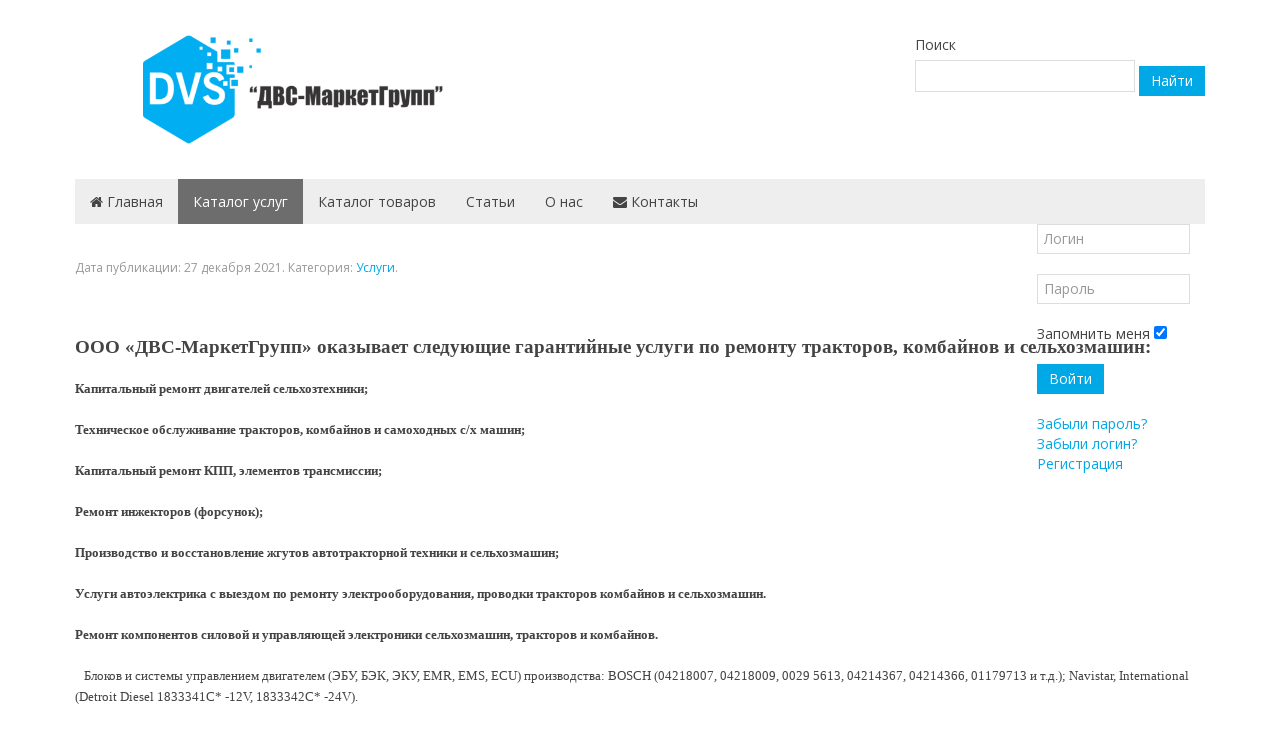

--- FILE ---
content_type: text/html; charset=utf-8
request_url: https://dvs-market.by/uslugi
body_size: 16201
content:
<!DOCTYPE HTML>
<html lang="ru-ru" dir="ltr"  data-config='{"twitter":0,"plusone":0,"facebook":0,"style":"default"}'>

<head>
<meta http-equiv="X-UA-Compatible" content="IE=edge">
<meta name="viewport" content="width=device-width, initial-scale=1">
<meta charset="utf-8" />
	<base href="https://dvs-market.by/uslugi" />
	<meta name="keywords" content="detroit diesel, deutz, belarus,donaldson, texaco, беларус, мтз, дойц, детроит дизель, ремонт, дональдсон, тексако, фильтр, фильтры, масла, смазочные материалы, ремонт двигателей, обслуживание, агротехника, трактора, трактор, двс, двс-маркет, двс маркет, двс маркетгрупп, Двс маркет, ДВС маркетгрупп, ДВС, запчасти, мтз, беларус, гомсельмаш, уэс, кзр, кзс, 3022, 3522, 2522, детройт, дойц, Detroit, deutz, ремонт, диагностика, форсунки, инжектора, 530, c40, s40, жгут, жгуты, 0440008134, 1807369С2, 1807417С95, 1809570С5, 1812348С1, 1813822С1, 1813892С1, 1815421С1, 1815440С1, 1816722С2, 1817545С1, 1817629С1, 1817849С3, 1817862С1, 1817867С92,  1818402С2, 1818607С1, 1818702С1, Жгут 3022-3724970 Б, Жгут 3022-3724970 Б1, Жгут WT-3724970, 1818727С1, 1819099С1, 1820311С2, 1820353С1, 1820361С1, 1820465С4, 1820478С1, 1820936С1, 1820951С1, 1820983С1, 1821023С1, 1821098С2, 1822005С92, 1822102С95, 1822120С1, 1822135С1, 1822322С92, 1822337С91, 1822577С91, 1822588С1, 1823740С93, 1823925С1, 1824723С1, 1824735С1, 1824736С1, 1824908С1, 1824952С1, 1824955С1, 1824984С4, 1824984С95, 1825181С91, 1825412С92, 1825436С1,  1825473С93, 1825511С1, 1825520С91, 1825602С91, 1825661С93, 1825667С1, 1825669С1, 1825685С1, 1826335С92, 1826587С1, 1827400С1, 1828058С91, 1828345С91, 1829801С91, 1829802С1, 1830033C2, 1830050С1, 1830051С1, 1830256С93, 1830346С95, 1830362С1, 1830497С93, 1830531С1, 1830532С3, 1830596С91, 1830606C93, 1830613С91, 1830715С98, 1830721С96, 1830724С92, 1830725С91, 1830726С91, 1830736С2, 1830742С92, 1831731С1, 1833096С95, 1833113С91, 1833121С1, 1833341С6, 1833342С9, 1833357С96, 1833359С95, 1833382С1, 1833386С1, 1833433С1, 1834491С1, 1836005С1, 1836320С2, 1870078С1, 1841139С93, 1841217С91, 1841558С1, 1841559С1, 1841634С93, 1841896С96, 1841938С1, 1841974С1, 1842380С95, 1842459С1, 1842570С91, 1842578С94, 1842592С91, 1842623С94, 1842624С92, 1842626С95, 1842639С91, 1842663С93, 1842665С93,  1842723С91, 1842825С91, 1842907С93, 1842912С1, 1842913С1, 1844536С91, 1846154С95, 1850010С1, 1850160С1, 1850351С1, 1872733С2, 1872746С1, 1873875С94, 1874253С1, 1874865С91, 1846108С92, 1876616С1, 1880562С1, 1882084С92, 1885000С93, 1885812С91, 1888585С1, 1888652С91, 1889027С91, 1889245С92, 1889275С91, 1889905С91, 1889995С91, 1890352С91, 1893560, 19020310, 19020346, 1990402, 1993874, 2005190С1, 2005337С91, 208040, 2593622С1, 2594398С91,  2594412С1, 2594413С1, 2594976С91, 2607117С91, 30360R1, 31083R1, 3500972С92, 3520914С1, 42788, 4307239R91, 446839С1, 680117С3, 682444С3, 690437С95, 7092638С1, 7092639С1, 804010, 8200000, 8200005, WF2106, ВХ5004613Х, ВХ5012663Х, 2522-3724835-Д, 2522-3724885-Б, 3022-3744360-Б1, дональтсон, кольбиншмит, Donaldson, фильтра, фильтры, фильтр, мтз-82, мтз-1221, мтз-320, патрубки, турбина, радиатор, интеркуллер, пневмокомпрессор, шлан, кольцо, прокладка, прокладки, набор, ГБЦ, головка блока цилиндров, уплотнения, насос, распредвал, коленчатый вал, сальник, блок электронного контроля, ремень, поддон, помпа, кардан, вкладыши, international, Navistar, двигатель, поршень, кольца поршневые, масла, толос, антифриз, 2022-1602510, 2522-1601090, 3022-1601092, 2522-1601180, 2022-1602810, гирлинг, 73067196, 1523-1602550-01,  2522-1601130, 2822ДЦ-1601180, 3522-1601180, 2822-1712010, 2522-1802020, 2522-1601190-А, 6210 2RSR, 822-1602120, 1221В-1602610, 2822-1602100, 2522-1602050-01, 3522-1602510, 3522-1602050, С2602С3, Р2602, А73067386, 2522-3503500, Цилиндр рабочий, CARLISLE, S73067392, С2602С3, БПО ГНС, КЭСУ-Е6, R917004743, 1212.3737-06, 14-0313-000, ДД-20М, ДСДМ-М, R917001941, R917000163, 4218081, MHDRE06SK2X  20AG12C4V, ЦИКС 468314003, 538201611, 87 101 000, 2522-3724025-В, 2522-3724315-В1, ДД-10-01М, FCCO10, ДАВД, ММ124Д, АР71.3843-02, РМ 71.3843-02, БП-3-1, БП-11-05, 191.3759-01, БП-11-04, БП-1-01, БП-2-01, АР70.3801-01, 3801.15.02 КП -02.3801-2, 3801.20.01КД-8118-02, АР80.3813, 1 837 001 270, 2594976, WM531-131032, 2594398, WM526-351639, ЕААХ ЕFT1743, ЕАХ-ЕХР00023, 2822-1205009, 2822-1205009-01, 3022-1311010, 3022.1301.015-01, 142-1303010, 2822Д.1301.015, 23514698, 511977, 23514667, 792616, 2522-1303102, 2522-1303021, 3522.1301.015, 3033-1317100, 2522Д-1317100-06, 3541592, 23519078, 3547167, 23506595, 3541592, 23519078, 1317.01, 1317.02, 1317.03, 1317.04, 2822-1701102, 3022-1701048, 2822-1701132, 2522-1802040, 2822-1701111, 3522-1701111, 2822-1701137, 3022-1701142, 2822-1701126, 2823-1701136-А, 2823-1701036, 3022-1701056, 3022-1701038, 3522-1701036, 3022-1701039, 2822-1701037, 3022-1701051, 3522-1701051, 3522-1701052, 3022-1701052, 3022-1701054, 2822-1701042, 2822-1701043, 2823-1701090, 2823-1701032, 80-1716080, 3522-1701100, 2522-1802020, 82.6-4715200-А, 53А-2201025, 82.6-4715200-А-01, 2522-2301024, 75*102*14, 32308В, 6213, 6013, 32209, 65*90*20, 30215, 32311, 2522-2301037, 32028, 210*240, 2522-3003020, 2522-3003020-01, 5336-3003065-01, НШ 19Д-4П2В3В, OSPC 315 ON 150 N1049, Ц63-3405115-А-03, 2522-3405112, 73067392, 1221В-1602610, 020003226, 2522-1321130-В, 2522-1321150, 2522-1321006-В, 3022-1321006, 20005304, 3022ДЦ-1321130, 3022ДЦ-1321150, 2822-4202010-Б, 2522-4605060, 1522-46005120, 2522-4605034, 2522-4605090, 2522-4605030, 2522-4605035, Р763529, Р179343, 163323, НМШ 32А, 2522-6708013, 2522-6708013-01, В716, 2522-6708111, 2522-6708111-01, 2522-6703011, 2522-6703012-01, 2522-6703012, 2522-6708211, мт8100000, U003CF041E, U00022437, 017051 (8112010), 001520 (8114010)01520, 2822-8101010, Кондиционер, SD5H14, SP-15, 3025-1001410, 500-1001035-Б, 31.01.2199, 3022-1005115, 3022-1005326, 2822ДЦ-1005115, 2822ДЦ-1005120, 2822ДЦ-1005326,02113597, 04202005, 01180219, 04201011, 04200468, 02131081, 02929430,  02929431, 04284142, 04284146, 04258234, 04194078, 04215774, 04213389, 01181474, 01182834, 04255254, 04255255, 04207119, 02931774, 02111519,  04501008,  04284318,  04290321, 04255838, 04290781, 04503742, 04209429, 01161848, 04209425, 04289742, 04288128,  02931737, 02113149, 04503571, 02937441, 02112860, 04224846, 02111918, 02112512, 8рк865, 10А1235С, Ремни, P777868, Р777869, Р551026, Р553004, Р554620, Р553771, Р763529, Т-150-1012040С, Т-150-1012040СГ, 80-1716080, R917002856, R917C59046,Белтиз, дифа, 1825181, Р551318, Р550460, Р550367, Р163323, Р763529, Вестерн технолоджиз, дизельтехноресурс, петромоторс, могиру, агромоторс, моторы и трансмиссия, аквилон, KOLBENSCHMIDT, колбиншмит. БЭК, ремонт блоков электронного контроля, запчасти детройт. Запчасти дойц." />
	<meta name="rights" content="права принадлежат сайту 
dvs-market.by" />
	<meta name="author" content="Super User" />
	<meta name="description" content="ООО «ДВС-МаркетГрупп» - своевременное обеспечение качественными запасными частями и материалами для технического обслуживания техники." />
	<meta name="generator" content="Joomla! - Open Source Content Management" />
	<title>Каталог услуг</title>
	<link href="/templates/yoo_master2/favicon.ico" rel="shortcut icon" type="image/vnd.microsoft.icon" />
	<link href="/cache/widgetkit/widgetkit-661f9bca.css" rel="stylesheet" />
	<link href="/media/system/css/modal.css?f5453b5342d4f7dcda5b5f92cf12442d" rel="stylesheet" />
	<link href="https://dvs-market.by/components/com_djcatalog2/assets/picbox/css/picbox.css" rel="stylesheet" />
	<link href="https://dvs-market.by/components/com_djcatalog2/themes/bootstrapped/css/theme.css" rel="stylesheet" />
	<link href="https://dvs-market.by/components/com_djcatalog2/themes/bootstrapped/css/responsive.css" rel="stylesheet" />
	<link href="/media/plg_system_imageeffectck/css/imageeffectck.css" rel="stylesheet" />
	<link href="/plugins/editors-xtd/edsanimate/assets/animate-animo.css" rel="stylesheet" />
	<style>
 .djc_item .djc_mainimage { margin-left: 4px; margin-bottom: 4px; }  .djc_item .djc_mainimage img { padding: 4px; }  .djc_item .djc_thumbnail { margin-left: 4px; margin-bottom: 4px; }  .djc_item .djc_thumbnail img {  padding: 4px;  }  .djc_item .djc_images {width: 314px; }  .djc_item .djc_thumbnail { width: 102px; }  .djc_items .djc_image img { padding: 4px;} .djc_related_items .djc_image img { padding: 4px;} .djc_items .djc_image img {max-width: 120px;} .djc_category .djc_mainimage { margin-left: 4px; margin-bottom: 4px; }  .djc_category .djc_mainimage img { padding: 4px; }  .djc_category .djc_thumbnail { margin-left: 4px; margin-bottom: 4px; }  .djc_category .djc_thumbnail img {  padding: 4px;  }  .djc_category .djc_images {width: 314px; }  .djc_category .djc_thumbnail { width: 102px; }  .djc_subcategory .djc_image img { padding: 4px;} .djc_subcategory .djc_image img {max-width: 120px;} .djc_producer .djc_mainimage { margin-left: 4px; margin-bottom: 4px; }  .djc_producer .djc_mainimage img { padding: 4px; }  .djc_producer .djc_thumbnail { margin-left: 4px; margin-bottom: 4px; }  .djc_producer .djc_thumbnail img {  padding: 4px;  }  .djc_producer .djc_images {width: 314px; }  .djc_producer .djc_thumbnail { width: 102px; } 		.dj-hideitem { display: none !important; }

	</style>
	<script type="application/json" class="joomla-script-options new">{"csrf.token":"791c091d17cdf884f667f5f0e90daba8","system.paths":{"root":"","base":""},"system.keepalive":{"interval":1740000,"uri":"\/component\/ajax\/?format=json"}}</script>
	<script src="/media/jui/js/jquery.min.js?f5453b5342d4f7dcda5b5f92cf12442d"></script>
	<script src="/media/jui/js/jquery-noconflict.js?f5453b5342d4f7dcda5b5f92cf12442d"></script>
	<script src="/media/jui/js/jquery-migrate.min.js?f5453b5342d4f7dcda5b5f92cf12442d"></script>
	<script src="/cache/widgetkit/widgetkit-9462ccd1.js"></script>
	<script src="/media/jui/js/bootstrap.min.js?f5453b5342d4f7dcda5b5f92cf12442d"></script>
	<script src="/media/system/js/mootools-core.js?f5453b5342d4f7dcda5b5f92cf12442d"></script>
	<script src="/media/system/js/core.js?f5453b5342d4f7dcda5b5f92cf12442d"></script>
	<script src="/media/system/js/mootools-more.js?f5453b5342d4f7dcda5b5f92cf12442d"></script>
	<script src="/media/system/js/modal.js?f5453b5342d4f7dcda5b5f92cf12442d"></script>
	<script src="https://dvs-market.by/components/com_djcatalog2/assets/picbox/js/picbox.js"></script>
	<script src="https://dvs-market.by/components/com_djcatalog2/themes/bootstrapped/js/theme.js"></script>
	<!--[if lt IE 9]><script src="/media/system/js/polyfill.event.js?f5453b5342d4f7dcda5b5f92cf12442d"></script><![endif]-->
	<script src="/media/system/js/keepalive.js?f5453b5342d4f7dcda5b5f92cf12442d"></script>
	<script src="/media/plg_system_imageeffectck/js/imageeffectck.js"></script>
	<script src="/plugins/system/edsanimate/assets/jquery.ba-throttle-debounce.min.js"></script>
	<script src="/plugins/editors-xtd/edsanimate/assets/animo.min.js"></script>
	<script src="/plugins/system/edsanimate/assets/viewportchecker.js"></script>
	<script src="/plugins/system/edsanimate/assets/edsanimate.js"></script>
	<script src="/plugins/system/edsanimate/assets/edsanimate.site.js"></script>
	<script>

		jQuery(function($) {
			SqueezeBox.initialize({});
			initSqueezeBox();
			$(document).on('subform-row-add', initSqueezeBox);

			function initSqueezeBox(event, container)
			{
				SqueezeBox.assign($(container || document).find('a.modal').get(), {
					parse: 'rel'
				});
			}
		});

		window.jModalClose = function () {
			SqueezeBox.close();
		};

		// Add extra modal close functionality for tinyMCE-based editors
		document.onreadystatechange = function () {
			if (document.readyState == 'interactive' && typeof tinyMCE != 'undefined' && tinyMCE)
			{
				if (typeof window.jModalClose_no_tinyMCE === 'undefined')
				{
					window.jModalClose_no_tinyMCE = typeof(jModalClose) == 'function'  ?  jModalClose  :  false;

					jModalClose = function () {
						if (window.jModalClose_no_tinyMCE) window.jModalClose_no_tinyMCE.apply(this, arguments);
						tinyMCE.activeEditor.windowManager.close();
					};
				}

				if (typeof window.SqueezeBoxClose_no_tinyMCE === 'undefined')
				{
					if (typeof(SqueezeBox) == 'undefined')  SqueezeBox = {};
					window.SqueezeBoxClose_no_tinyMCE = typeof(SqueezeBox.close) == 'function'  ?  SqueezeBox.close  :  false;

					SqueezeBox.close = function () {
						if (window.SqueezeBoxClose_no_tinyMCE)  window.SqueezeBoxClose_no_tinyMCE.apply(this, arguments);
						tinyMCE.activeEditor.windowManager.close();
					};
				}
			}
		};
		
				var edsScrollOffset = "75";
				var edsHideOverflowX = "1";
				var edsHideOverflowY = "0";					
			
	</script>

<link rel="apple-touch-icon-precomposed" href="/">
<link rel="stylesheet" href="/templates/yoo_master2/css/bootstrap.css">
<link rel="stylesheet" href="/templates/yoo_master2/css/theme.css">
<link rel="stylesheet" href="/templates/yoo_master2/css/custom.css">
<script src="/templates/yoo_master2/warp/vendor/uikit/js/uikit.js"></script>
<script src="/templates/yoo_master2/warp/vendor/uikit/js/components/autocomplete.js"></script>
<script src="/templates/yoo_master2/warp/vendor/uikit/js/components/search.js"></script>
<script src="/templates/yoo_master2/warp/vendor/uikit/js/components/tooltip.js"></script>
<script src="/templates/yoo_master2/warp/js/social.js"></script>
<script src="/templates/yoo_master2/js/theme.js"></script>
</head>

<body class="tm-isblog"><div class="dj-offcanvas-wrapper"><div class="dj-offcanvas-pusher"><div class="dj-offcanvas-pusher-in">

	<div class="uk-container uk-container-center">

		
				<div class="tm-headerbar uk-clearfix uk-hidden-small">

						<a href="https://dvs-market.by"> <img src="/images/yootheme/logo1.png" width="300" height="50" style="margin-left: 68px" ; ></a>
			
			<div class="uk-panel">
<form action="/component/djcatalog2/?task=search" method="post" name="DJC2searchForm" id="DJC2searchForm" >
	<fieldset class="djc_mod_search djc_clearfix">
				<label for="mod_djcatsearch">Поиск</label>
				
		<input type="text" class="inputbox" name="search" id="mod_djcatsearch" value="" />
		
				<button class="button btn" onclick="document.DJC2searchForm.submit();">Найти</button>
			</fieldset>
    
	<input type="hidden" name="option" value="com_djcatalog2" />
	<input type="hidden" name="view" value="items" />
	<input type="hidden" name="cid" value="0" />
	<input type="hidden" name="task" value="search" />
	<input type="submit" style="display: none;"/>
</form>
</div>
		</div>
		
				<nav class="tm-navbar uk-navbar">

						<ul class="uk-navbar-nav uk-hidden-small">
<li><a href="/"><i class="uk-icon-home"></i> Главная</a></li><li class="uk-parent uk-active" data-uk-dropdown="{'preventflip':'y'}" aria-haspopup="true" aria-expanded="false"><a href="/uslugi" target="_blank">Каталог услуг</a><div class="uk-dropdown uk-dropdown-navbar uk-dropdown-width-1"><div class="uk-grid uk-dropdown-grid"><div class="uk-width-1-1"><ul class="uk-nav uk-nav-navbar"><li><a href="/uslugi/vostanovlenie-zhgutov">Востановление жгутов</a></li><li><a href="/uslugi/remont-promyshlennogo-oborudovaniya" target="_blank">Ремонт аппаратов испытания диэлектриков</a></li><li><a href="/uslugi/remont-promyshlennogo-oborudovaniya-2" target="_blank">Ремонт промышленного оборудования</a></li><li><a href="/uslugi/remont-navigatsionnogo-oborudovaniya" target="_blank">Ремонт навигационного оборудования </a></li><li><a href="/uslugi/remont-modulyatorov-tormoznykh-sistem" target="_blank">Ремонт модуляторов тормозных систем</a></li><li><a href="/uslugi/remont-ebu-spetsialnoj-i-avtotraktornoj-tekhniki" target="_blank">Ремонт ЭБУ автотракторной и спецтехники</a></li></ul></div></div></div></li><li class="uk-parent" data-uk-dropdown="{'preventflip':'y'}" aria-haspopup="true" aria-expanded="false"><a href="/catalog">Каталог товаров</a><div class="uk-dropdown uk-dropdown-navbar uk-dropdown-width-1"><div class="uk-grid uk-dropdown-grid"><div class="uk-width-1-1"><ul class="uk-nav uk-nav-navbar"><li class="uk-parent"><a href="/catalog/detroit">DETROIT DIESEL</a><ul class="uk-nav-sub"><li><a href="http://dvs-market.by/catalog/detroit">DTA 530E</a></li></ul></li><li class="uk-parent"><a href="/catalog/deutz">DEUTZ</a><ul class="uk-nav-sub"><li><a href="/catalog/deutz/bf1013">BF 1013</a></li><li><a href="/catalog/deutz/tcd2013">	TCD 2013</a></li></ul></li><li class="uk-parent"><a href="/catalog/mmz">ММЗ</a><ul class="uk-nav-sub"><li><a href="/catalog/mmz/d-240">Д-240</a></li><li><a href="/catalog/mmz/d-260">Д-260</a></li></ul></li><li class="uk-parent"><a href="/catalog/belarus">МТЗ</a><ul class="uk-nav-sub"><li><a href="/catalog/belarus/belarus-320">BELARUS-320</a></li><li><a href="/catalog/belarus/belarus-82-1">BELARUS-82.1</a></li><li><a href="/catalog/belarus/belarus-1221">BELARUS-1221</a></li><li><a href="/catalog/belarus/belarus-2522dv-3012dv">BELARUS-2522ДВ, 3022ДВ</a></li><li><a href="/catalog/belarus/belarus-3022du-1">BELARUS-3022ДЦ </a></li><li><a href="/catalog/belarus/belarus-3522">BELARUS-3522</a></li></ul></li><li><a href="/catalog/oil">Смазочные материалы</a></li><li><a href="/catalog/filter">Фильтры</a></li><li><a href="/catalog/caterpillar">CATERPILLAR C9 </a></li><li class="uk-parent"><a href="/catalog/zhguty">ЖГУТЫ</a><ul class="uk-nav-sub"><li><a href="/catalog/zhguty/zhguty-mtz">Жгуты МТЗ</a></li><li><a href="/catalog/zhguty/zhguty-amkador">Жгуты Амкодор</a></li><li><a href="/catalog/zhguty/zhguty-maz">Жгуты МАЗ</a></li></ul></li></ul></div></div></div></li><li><a href="/articles">Статьи</a></li><li><a href="/about">О нас</a></li><li><a href="/contacts"><i class="uk-icon-envelope"></i> Контакты</a></li></ul>			
						<a href="#offcanvas" class="uk-navbar-toggle uk-visible-small" data-uk-offcanvas></a>
			
						<div class="uk-navbar-flip">
				<div class="uk-navbar-content uk-hidden-small">
<form class="uk-form" action="/uslugi" method="post">

	
	<div class="uk-form-row">
		<input class="uk-width-1-1" type="text" name="username" size="18" placeholder="Логин">
	</div>

	<div class="uk-form-row">
		<input class="uk-width-1-1" type="password" name="password" size="18" placeholder="Пароль">
	</div>

	
		<div class="uk-form-row">
				<label for="modlgn-remember-2127896502">Запомнить меня</label>
		<input id="modlgn-remember-2127896502" type="checkbox" name="remember" value="yes" checked>
	</div>
		
	<div class="uk-form-row">
		<button class="uk-button uk-button-primary" value="Войти" name="Submit" type="submit">Войти</button>
	</div>

	<ul class="uk-list uk-margin-bottom-remove">
		<li><a href="/component/users/?view=reset&amp;Itemid=101">Забыли пароль?</a></li>
		<li><a href="/component/users/?view=remind&amp;Itemid=101">Забыли логин?</a></li>
						<li><a href="/component/users/?view=registration&amp;Itemid=101">Регистрация</a></li>
			</ul>
	
		
	<input type="hidden" name="option" value="com_users">
	<input type="hidden" name="task" value="user.login">
	<input type="hidden" name="return" value="aHR0cHM6Ly9kdnMtbWFya2V0LmJ5L3VzbHVnaQ==">
	<input type="hidden" name="791c091d17cdf884f667f5f0e90daba8" value="1" /></form>
</div>
			</div>
			
						<div class="uk-navbar-content uk-navbar-center uk-visible-small"><a class="tm-logo-small" href="https://dvs-market.by">
	<img src="/images/yootheme/logo_small.svg" width="135" height="40" alt="Demo" class="uk-responsive-height"></a></div>
			
		</nav>
		
		
		
				<div id="tm-middle" class="tm-middle uk-grid" data-uk-grid-match data-uk-grid-margin>

						<div class="tm-main uk-width-medium-1-1">

				
								<main id="tm-content" class="tm-content">

					
					<div id="system-message-container">
</div>
<article class="uk-article" >

	
	
	
		<p class="uk-article-meta">

		Дата публикации: <time datetime="2021-12-27">27 декабря 2021</time>. Категория: <a href="/uslugi/11-uslugi">Услуги</a>.
	</p>
	
	
	
			
 
<p> </p>
<p><span style="font-size: 14pt; font-family: 'times new roman', times, serif;"><strong>ООО «ДВС-МаркетГрупп» оказывает следующие гарантийные услуги по ремонту тракторов, комбайнов и сельхозмашин:</strong></span></p>
<p><span style="font-size: 10pt; font-family: 'times new roman', times, serif;"><strong>Капитальный ремонт двигателей сельхозтехники;</strong></span></p>
<p><span style="font-size: 10pt; font-family: 'times new roman', times, serif;"><strong>Техническое обслуживание тракторов, комбайнов и самоходных с/х машин;</strong></span></p>
<p><span style="font-size: 10pt; font-family: 'times new roman', times, serif;"><strong>Капитальный ремонт КПП, элементов трансмиссии;</strong></span></p>
<p><span style="font-size: 10pt; font-family: 'times new roman', times, serif;"><strong>Ремонт инжекторов (форсунок);</strong></span></p>
<p><span style="font-size: 10pt; font-family: 'times new roman', times, serif;"><strong>Производство и восстановление жгутов автотракторной техники и сельхозмашин;</strong></span></p>
<p><span style="font-size: 10pt; font-family: 'times new roman', times, serif;"><strong>Услуги автоэлектрика с выездом по ремонту электрооборудования, проводки тракторов комбайнов и сельхозмашин.</strong></span></p>
<p><span style="font-size: 10pt; font-family: 'times new roman', times, serif;"><strong>Ремонт компонентов силовой и управляющей электроники сельхозмашин, тракторов и комбайнов.</strong></span></p>
<p><span style="font-size: 10pt; font-family: 'times new roman', times, serif;">   Блоков и системы управлением двигателем (ЭБУ, БЭК, ЭКУ, EMR, EMS, ECU) производства: BOSCH (04218007, 04218009, 0029 5613, 04214367, 04214366, 01179713 и т.д.); Navistar, International (Detroit Diesel 1833341С* -12V, 1833342С* -24V).</span></p>
<p><span style="font-size: 10pt; font-family: 'times new roman', times, serif;">   Комплексной электронной системы управления энергонасыщенных тракторов МТЗ (КЭСУ-Е6 3761.052, 8700250.4): КПП, гидрообъёмных трансмиссий с гидроподвижными фрикционными муфтами; блокировок заднего моста, привода переднего ведущего моста, передним и задним валами отбора мощности.</span></p>
<p><span style="font-size: 10pt; font-family: 'times new roman', times, serif;">   Блоков программирования гидронавесным оборудованием энергонасыщенных тракторов МТЗ (EHS, БПО ГНС - ЛБИЕ.454363.001, 8700850.1). Джойстиков управления секциями гидрораспределителя.</span></p>
<p><span style="font-size: 10pt; font-family: 'times new roman', times, serif;">   Консолей, блоков управления двигателем, джойстиков управления агрегатами, тракторами и комбайнами: МТЗ, ГОМСЕЛЬМАШ, AGCO FENDT, CLAAS, John Deere, New Holland, Case.</span></p>
<p><span style="font-size: 10pt; font-family: 'times new roman', times, serif;">   Электронные бортовые информационные устройства сельхозмашин и спецтехники.</span></p>
<p><span style="font-size: 10pt; font-family: 'times new roman', times, serif;">   Контролеров, терминалов и модулей сеялок, оборудования для почвообработки, опрыскивателей, систем внесения удобрений, пресс-подборщиков импортного и отечественного производств: Krone, VADERSTAD, УЭСМ РОСА и д.р.</span></p>
<p><span style="font-size: 10pt; font-family: 'times new roman', times, serif;">   Восстановительный ремонт плат коммутации комбайна Claas - Lexion, Jaguar: 015 354, 015 353.0. 014 804.0, 014 803.0, 014 803.2, 014 503.0 013 703.0. 013 702.0.</span></p>
<p> </p>
<p> </p>
<p><span style="font-size: 18pt;"><strong><span style="font-family: 'times new roman', times, serif;">Список  оборудования электронных компонентов автотракторной техники и их систем: </span></strong></span></p>
<table style="border-color: #000000; background-color: #f4f5e1; float: left; width: 1039px;" border="1"><caption> </caption>
<tbody>
<tr style="height: 30px;">
<td style="width: 1022px; background-color: #cbf5f0; border-color: #000000; height: 30px;" colspan="2" scope="row">
<div class="caption" style="text-align: center;"><span style="font-size: 12pt;"><strong><span style="font-family: 'times new roman', times, serif; color: #000000;">Ремонт: контролеров, пультов и модулей сеялок, оборудования для почвообработки, опрыскивателей, систем внесения удобрений, электронных бортовых устройств, блоков управления устройств дозировки посевного материала и удобрений, радионавигационного оборудования, агронавигаторов, курсоуказателей, навигационных комплексов и оборудования -следующих производителей</span></strong></span></div>
</td>
</tr>
<tr style="background-color: #f7fad9;">
<td style="background-color: #f2eec9; text-align: center;">
<h2><span style="font-size: 14pt;"><strong><span style="font-family: 'times new roman', times, serif;">Производитель</span></strong></span></h2>
</td>
<td style="background-color: #f2eec9;">
<p style="text-align: center;"><span style="font-size: 14pt;"><strong><span style="font-family: 'times new roman', times, serif;">Наименование оборудования производителя</span></strong></span></p>
</td>
</tr>
<tr style="background-color: #f7fad9;">
<td style="background-color: #f2eec9; text-align: center;" rowspan="6">
<h2><span style="font-size: 14pt;"><strong><span style="font-family: 'times new roman', times, serif;">Teejet Technologies</span></strong></span></h2>
</td>
<td style="background-color: #f2eec9;">
<p><span style="font-family: 'times new roman', times, serif; font-size: 12pt;">Антенна RXA</span></p>
</td>
</tr>
<tr style="background-color: #f7fad9;">
<td style="background-color: #f2eec9;">
<p><span style="font-family: 'times new roman', times, serif; font-size: 12pt;">Антенна GPS / ГЛОНАСС</span></p>
</td>
</tr>
<tr style="background-color: #f7fad9;">
<td style="background-color: #f2eec9;">
<p><span style="font-family: 'times new roman', times, serif; font-size: 12pt;">Навигатор (агро) TeeJet Matrix 430-GLO</span></p>
</td>
</tr>
<tr style="background-color: #f7fad9;">
<td style="background-color: #f2eec9;">
<p><span style="font-family: 'times new roman', times, serif; font-size: 12pt;">Навигатор (агро) TeeJet MatrixPRO 570</span></p>
</td>
</tr>
<tr style="background-color: #f7fad9;">
<td style="background-color: #f2eec9;">
<p><span style="font-family: 'times new roman', times, serif; font-size: 12pt;">Панель управления для комбайна TeeJet 500</span></p>
</td>
</tr>
<tr style="background-color: #f7fad9;">
<td style="background-color: #f2eec9;">
<p><span style="font-family: 'times new roman', times, serif; font-size: 12pt;">Контроллер TeeJet 844Е</span></p>
</td>
</tr>
<tr style="height: 30px;">
<td style="background-color: #f2eec9; text-align: center;" rowspan="2">
<h2><span style="font-size: 14pt;"><strong><span style="font-family: 'times new roman', times, serif;">ARAG</span></strong></span></h2>
</td>
<td style="background-color: #f2eec9;">
<p><span style="font-family: 'times new roman', times, serif; font-size: 12pt;">Бортовой ЭБУ (навигатор) / Терминал отображения Bravo 180S</span></p>
</td>
</tr>
<tr style="height: 30px;">
<td style="background-color: #f2eec9;">
<p><span style="font-family: 'times new roman', times, serif; font-size: 12pt;">Терминал отображения  Bravo 400</span></p>
</td>
</tr>
<tr style="height: 30px;">
<td style="background-color: #f2eec9; text-align: center;" rowspan="2">
<h2><span style="font-size: 14pt;"><strong><span style="font-family: 'times new roman', times, serif;">Trimble</span></strong></span></h2>
</td>
<td style="background-color: #f2eec9;">
<p><span style="font-family: 'times new roman', times, serif; font-size: 12pt;">Навигатор (агро) EZ Guide 250/500</span></p>
</td>
</tr>
<tr style="height: 30px;">
<td style="background-color: #f2eec9;">
<p><span style="font-family: 'times new roman', times, serif; font-size: 12pt;">Антенна AG15L1</span></p>
</td>
</tr>
<tr style="height: 30px;">
<td style="background-color: #f2eec9; text-align: center;" rowspan="3">
<h2><span style="font-size: 14pt;"><strong><span style="font-family: 'times new roman', times, serif;">MULLER Elektronik</span></strong></span></h2>
</td>
<td style="background-color: #f2eec9;">
<p><span style="font-family: 'times new roman', times, serif; font-size: 12pt;">Навигатор (агро) Track-Guide</span></p>
</td>
</tr>
<tr style="height: 30px;">
<td style="background-color: #f2eec9;">
<p><span style="font-family: 'times new roman', times, serif; font-size: 12pt;">Антенна HEMISPHERE А-100</span></p>
</td>
</tr>
<tr style="height: 30px;">
<td style="background-color: #f2eec9;">
<p><span style="font-family: 'times new roman', times, serif; font-size: 12pt;">Контроллер ME SPRAYDOS</span></p>
</td>
</tr>
<tr style="height: 30px;">
<td style="background-color: #f2eec9; text-align: center;" rowspan="3">
<h2><span style="font-size: 14pt;"><strong><span style="font-family: 'times new roman', times, serif;">RDS Technology</span></strong></span></h2>
</td>
<td style="background-color: #f2eec9;">
<p><span style="font-family: 'times new roman', times, serif; font-size: 12pt;">Терминал сеялки RABE Pro-Series</span></p>
</td>
</tr>
<tr style="height: 30px;">
<td style="background-color: #f2eec9;">
<p><span style="font-family: 'times new roman', times, serif; font-size: 12pt;">Радар-сенсор MK3 TGSS</span></p>
</td>
</tr>
<tr style="height: 30px;">
<td style="background-color: #f2eec9;">
<p><span style="font-family: 'times new roman', times, serif; font-size: 12pt;">Модуль CAN </span></p>
</td>
</tr>
<tr style="height: 30px;">
<td style="background-color: #f2eec9; text-align: center;">
<h2><span style="font-size: 14pt;"><strong><span style="font-family: 'times new roman', times, serif;">ОДЕРЛИ</span></strong></span></h2>
</td>
<td style="background-color: #f2eec9;">
<p><span style="font-family: 'times new roman', times, serif; font-size: 12pt;">Терминал отображения СКУ 01 / Блок управления БПУ.01</span></p>
</td>
</tr>
<tr style="height: 30px;">
<td style="background-color: #f2eec9; text-align: center;" rowspan="4">
<h2><span style="font-size: 14pt;"><strong><span style="font-family: 'times new roman', times, serif;">РУНИП “СКБ “Запад””</span></strong></span></h2>
<h2><span style="font-size: 14pt;"><strong><span style="font-family: 'times new roman', times, serif;">НПО “Интеграл”</span></strong></span></h2>
</td>
<td style="background-color: #f2eec9;">
<p><span style="font-family: 'times new roman', times, serif; font-size: 12pt;">БКИ-01 (03) терминал отображения</span></p>
</td>
</tr>
<tr style="height: 30px;">
<td style="background-color: #f2eec9;">
<p><span style="font-family: 'times new roman', times, serif; font-size: 12pt;">БКИ-01 блок управления</span></p>
</td>
</tr>
<tr style="height: 30px;">
<td style="background-color: #f2eec9;">
<p><span style="font-family: 'times new roman', times, serif; font-size: 12pt;">БИУС-01терминал отображения</span></p>
</td>
</tr>
<tr style="height: 30px;">
<td style="background-color: #f2eec9;">
<p><span style="font-family: 'times new roman', times, serif; font-size: 12pt;">БИУС-01блок управления</span></p>
</td>
</tr>
<tr style="height: 30px;">
<td style="background-color: #f2eec9; text-align: center;" rowspan="3">
<h2><span style="font-size: 14pt;"><strong><span style="font-family: 'times new roman', times, serif;">НПФ Монада</span></strong></span></h2>
<h2><span style="font-size: 14pt;"><strong><span style="font-family: 'times new roman', times, serif;">УКРАИНА</span></strong></span></h2>
</td>
<td style="background-color: #f2eec9;">
<p><span style="font-family: 'times new roman', times, serif; font-size: 12pt;">Терминал (панель оператора) Вулкан - ***</span></p>
</td>
</tr>
<tr style="height: 30px;">
<td style="background-color: #f2eec9;">
<p><span style="font-family: 'times new roman', times, serif; font-size: 12pt;">Блок управления</span></p>
</td>
</tr>
<tr style="height: 30px;">
<td style="background-color: #f2eec9;">
<p><span style="font-family: 'times new roman', times, serif; font-size: 12pt;">Бортовые компьютеры САТУРН - ***</span></p>
</td>
</tr>
<tr style="height: 30px;">
<td style="background-color: #f2eec9; text-align: center;">
<h2><span style="font-size: 14pt;"><strong><span style="font-family: 'times new roman', times, serif;">РОСА</span></strong></span></h2>
</td>
<td style="background-color: #f2eec9;">
<p><span style="font-family: 'times new roman', times, serif; font-size: 12pt;">Бортовой компьютер - навигатор ПН-2</span></p>
</td>
</tr>
<tr style="height: 30px;">
<td style="background-color: #f2eec9; text-align: center;">
<h2><span style="font-size: 14pt;"><strong><span style="font-family: 'times new roman', times, serif;">LD - AGRO</span></strong></span></h2>
</td>
<td style="background-color: #f2eec9;">
<p><span style="font-family: 'times new roman', times, serif; font-size: 12pt;">С/х навигатор (агро) Mg Navigator V1 / V2 / V3</span></p>
</td>
</tr>
<tr style="height: 30px;">
<td style="background-color: #f2eec9; text-align: center;">
<h2><span style="font-size: 14pt;"><strong><span style="font-family: 'times new roman', times, serif;">AGROGLOBAL</span></strong></span></h2>
</td>
<td style="background-color: #f2eec9;">
<p><span style="font-family: 'times new roman', times, serif; font-size: 12pt;">Курсоуказатель (агро) AGN800</span></p>
</td>
</tr>
<tr style="height: 30px;">
<td style="background-color: #f2eec9; text-align: center;">
<h2><span style="font-size: 14pt;"><strong><span style="font-family: 'times new roman', times, serif;">VADERSTAD</span></strong></span></h2>
</td>
<td style="background-color: #f2eec9;">
<p><span style="font-family: 'times new roman', times, serif; font-size: 12pt;">Терминал отображения (управления)</span></p>
</td>
</tr>
<tr style="height: 30px;">
<td style="background-color: #f2eec9; text-align: center;">
<h2><span style="font-size: 14pt;"><strong><span style="font-family: 'times new roman', times, serif;">Hardi</span></strong></span></h2>
</td>
<td style="background-color: #f2eec9;">
<p><span style="font-family: 'times new roman', times, serif; font-size: 12pt;">Контроллер AgLeader Hardi HC 9500</span></p>
</td>
</tr>
<tr style="height: 30px;">
<td style="background-color: #f2eec9; text-align: center;">
<h2><span style="font-size: 14pt;"><strong><span style="font-family: 'times new roman', times, serif;">ID Microelektronik</span></strong></span></h2>
<h2><span style="font-size: 14pt;"><strong><span style="font-family: 'times new roman', times, serif;">&amp;Mejtechnik GmbH</span></strong></span></h2>
</td>
<td style="background-color: #f2eec9;">
<p><span style="font-family: 'times new roman', times, serif; font-size: 12pt;">Навигатор (агро) Balercontrol</span></p>
</td>
</tr>
<tr style="height: 30px;">
<td style="background-color: #f2eec9; text-align: center;">
<h2><span style="font-size: 14pt;"><strong><span style="font-family: 'times new roman', times, serif;"> </span></strong></span></h2>
</td>
<td style="background-color: #f2eec9;">
<p><span style="font-family: 'times new roman', times, serif; font-size: 12pt;">Терминал отображения / блок управления 00345005, 95186220, 00345069, 00345091</span></p>
</td>
</tr>
<tr style="height: 30px;">
<td style="background-color: #f2eec9; text-align: center;">
<h2><span style="font-size: 14pt;"><strong><span style="font-family: 'times new roman', times, serif;">Lemken</span></strong></span></h2>
</td>
<td style="background-color: #f2eec9;">
<p><span style="font-family: 'times new roman', times, serif; font-size: 12pt;">Терминал отображения / блок управления</span></p>
</td>
</tr>
<tr style="height: 30px;">
<td style="background-color: #f2eec9; text-align: center;">
<h2><span style="font-size: 14pt;"><strong><span style="font-family: 'times new roman', times, serif;">ООО Агромашресурс</span></strong></span></h2>
</td>
<td style="background-color: #f2eec9;">
<p><span style="font-family: 'times new roman', times, serif; font-size: 12pt;">Бортовой навигационный комплекс АГРОНАВИГАТОР</span></p>
</td>
</tr>
<tr style="height: 30px;">
<td style="background-color: #f2eec9; text-align: center;">
<h2><span style="font-size: 14pt;"><strong><span style="font-family: 'times new roman', times, serif;">Raven</span></strong></span></h2>
</td>
<td style="background-color: #f2eec9;">
<p><span style="font-family: 'times new roman', times, serif; font-size: 12pt;">MBA-3 GPS антенна</span></p>
</td>
</tr>
<tr style="height: 30px;">
<td style="background-color: #f2eec9; text-align: center;">
<h2><span style="font-size: 14pt;"><strong><span style="font-family: 'times new roman', times, serif;">GASPARDO MC Electronics</span></strong></span></h2>
</td>
<td style="background-color: #f2eec9;">
<p><span style="font-family: 'times new roman', times, serif; font-size: 12pt;">Пульт управления сеялки</span></p>
</td>
</tr>
<tr style="height: 30px;">
<td style="background-color: #f2eec9; text-align: center;">
<h2><span style="font-size: 14pt;"><strong><span style="font-family: 'times new roman', times, serif;">JATCO</span></strong></span></h2>
</td>
<td style="background-color: #f2eec9;">
<p><span style="font-family: 'times new roman', times, serif; font-size: 12pt;">Бортовой ЭБУ JATCO JSC</span></p>
</td>
</tr>
<tr style="height: 30px;">
<td style="background-color: #f2eec9; text-align: center;">
<h2><span style="font-size: 14pt;"><strong><span style="font-family: 'times new roman', times, serif;">LEICA</span></strong></span></h2>
</td>
<td style="background-color: #f2eec9;">
<p><span style="font-family: 'times new roman', times, serif; font-size: 12pt;">Антенна Smart AG LEICA</span></p>
</td>
</tr>
<tr style="height: 30px;">
<td style="background-color: #f2eec9; text-align: center;">
<h2><span style="font-size: 14pt;"><strong><span style="font-family: 'times new roman', times, serif;">AgLeader</span></strong></span></h2>
</td>
<td style="background-color: #f2eec9;">
<p><span style="font-family: 'times new roman', times, serif; font-size: 12pt;">Антенна А101 Hemisphere</span></p>
</td>
</tr>
</tbody>
</table>
<p><span style="font-family: 'times new roman', times, serif;"> </span></p>
<p><span style="font-family: 'times new roman', times, serif;"> </span></p>
<p><span style="font-family: 'times new roman', times, serif;"> </span></p>
<table style="float: left; height: 10042px;" border="1" width="678" cellspacing="1"><caption> </caption>
<tbody>
<tr style="height: 20px;">
<th style="height: 20px; background-color: #b9e4f0; width: 670.4px; text-align: center; vertical-align: middle;" scope="row">
<p><span style="font-family: 'times new roman', times, serif; font-size: 14pt;"><strong>Список восстановленных и ремонтируемых изделий:</strong></span></p>
</th>
</tr>
<tr style="height: 10px;">
<td style="height: 10px; width: 670.4px; vertical-align: middle;" scope="row">
<p><span style="font-family: 'times new roman', times, serif;">Блок электронного контроля двигателя Navistar, International Detroit Diesel 2593622С*</span></p>
</td>
</tr>
<tr style="height: 10px;">
<td style="height: 33px; vertical-align: middle; width: 670.4px;" scope="row">
<p><span style="font-family: 'times new roman', times, serif;">Блок электронного контроля двигателя Navistar, International Detroit Diesel 1833341С*</span></p>
</td>
</tr>
<tr style="height: 33px;">
<td style="height: 33px; vertical-align: middle; width: 670.4px;" scope="row">
<p><span style="font-family: 'times new roman', times, serif;">Блок электронного контроля двигателя Navistar, International Detroit Diesel 1833342С*</span></p>
</td>
</tr>
<tr style="height: 33px;">
<td style="height: 33px; vertical-align: middle; width: 670.4px;" scope="row">
<p><span style="font-family: 'times new roman', times, serif;">Блок электронный ПКК 0156010</span></p>
</td>
</tr>
<tr style="height: 33px;">
<td style="height: 33px; vertical-align: middle; width: 670.4px;" scope="row">
<p><span style="font-family: 'times new roman', times, serif;">Блок управления Forwarder Valmet VBU-320</span></p>
</td>
</tr>
<tr style="height: 33px;">
<td style="height: 33px; vertical-align: middle; width: 670.4px;" scope="row">
<p><span style="font-family: 'times new roman', times, serif;">Блок управления JEB-HP-ECU-1</span></p>
</td>
</tr>
<tr style="height: 33px;">
<td style="height: 33px; vertical-align: middle; width: 670.4px;" scope="row">
<p><span style="font-family: 'times new roman', times, serif;">Блок управления Liebherr CEP 12/02</span></p>
</td>
</tr>
<tr style="height: 33px;">
<td style="height: 33px; vertical-align: middle; width: 670.4px;" scope="row">
<p><span style="font-family: 'times new roman', times, serif;">Блок управления John DEERE JD 8335r – ENG CNTRL L 24  RE543662</span></p>
</td>
</tr>
<tr style="height: 33px;">
<td style="height: 33px; vertical-align: middle; width: 670.4px;" scope="row">
<p><span style="font-family: 'times new roman', times, serif;">Блок управления John Deere RE 239078 armrest controller</span></p>
</td>
</tr>
<tr style="height: 33px;">
<td style="height: 33px; vertical-align: middle; width: 670.4px;" scope="row">
<p><span style="font-family: 'times new roman', times, serif;">Плата коммутационная John Deere 9640i АН 207671</span></p>
</td>
</tr>
<tr style="height: 33px;">
<td style="height: 33px; vertical-align: middle; width: 670.4px;" scope="row">
<p><span style="font-family: 'times new roman', times, serif;">Блок управления двигателем DEUTZ 620 20 073 98</span></p>
</td>
</tr>
<tr style="height: 33px;">
<td style="height: 33px; vertical-align: middle; width: 670.4px;" scope="row">
<p><span style="font-family: 'times new roman', times, serif;">Блок управления двигателем Deutz BOSCH 0.281.001.690</span></p>
</td>
</tr>
<tr style="height: 33px;">
<td style="height: 33px; vertical-align: middle; width: 670.4px;" scope="row">
<p><span style="font-family: 'times new roman', times, serif;">Блок управления двигателем Deutz K902200 EMR2</span></p>
</td>
</tr>
<tr style="height: 33px;">
<td style="height: 33px; vertical-align: middle; width: 670.4px;" scope="row">
<p><span style="font-family: 'times new roman', times, serif;">Блок управления двигателем CASE 9021 S</span></p>
</td>
</tr>
<tr style="height: 33px;">
<td style="height: 33px; vertical-align: middle; width: 670.4px;" scope="row">
<p><span style="font-family: 'times new roman', times, serif;">Блок управления двигателем BB48T 331-6975 LGK21392 KWLDS CATERPILLAR</span></p>
</td>
</tr>
<tr style="height: 33px;">
<td style="height: 33px; vertical-align: middle; width: 670.4px;" scope="row">
<p><span style="font-family: 'times new roman', times, serif;">Блок управления двигателем OM 906 LA.II/ 1-00  A0604465240 PLD</span></p>
</td>
</tr>
<tr style="height: 33px;">
<td style="height: 33px; vertical-align: middle; width: 670.4px;" scope="row">
<p><span style="font-family: 'times new roman', times, serif;"> </span></p>
</td>
</tr>
<tr style="height: 33px;">
<td style="height: 33px; vertical-align: middle; width: 670.4px;" scope="row">
<p><span style="font-family: 'times new roman', times, serif;">Блок управления BOSСH ECU EDC7C3 MAN 0281020056</span></p>
</td>
</tr>
<tr style="height: 33px;">
<td style="height: 33px; vertical-align: middle; width: 670.4px;" scope="row">
<p><span style="font-family: 'times new roman', times, serif;">Блок управления BOSСH ECU EDC7C3 MAN 0281020067</span></p>
</td>
</tr>
<tr style="height: 33px;">
<td style="height: 33px; vertical-align: middle; width: 670.4px;" scope="row">
<p><span style="font-family: 'times new roman', times, serif;">Блок управления BOSСH ECU EDC7C32 MAN TGL 12180 0281020067</span></p>
</td>
</tr>
<tr style="height: 33px;">
<td style="height: 33px; vertical-align: middle; width: 670.4px;" scope="row">
<p><span style="font-family: 'times new roman', times, serif;">Блок управления BOSСH ECU EDC7UC31 MMZ 0281020112</span></p>
</td>
</tr>
<tr style="height: 33px;">
<td style="height: 33px; vertical-align: middle; width: 670.4px;" scope="row">
<p><span style="font-family: 'times new roman', times, serif;">Блок управления BOSСH ECU EDC7UC31 YaMZ 0281020111</span></p>
</td>
</tr>
<tr style="height: 33px;">
<td style="height: 33px; vertical-align: middle; width: 670.4px;" scope="row">
<p><span style="font-family: 'times new roman', times, serif;">Блок управления BOSСH ECU MS6.1 MAN 0281001761</span></p>
</td>
</tr>
<tr style="height: 33px;">
<td style="height: 33px; vertical-align: middle; width: 670.4px;" scope="row">
<p><span style="font-family: 'times new roman', times, serif;">Блок управления BOSСH EDC MS6.1 0281020024</span></p>
</td>
</tr>
<tr style="height: 33px;">
<td style="height: 33px; vertical-align: middle; width: 670.4px;" scope="row">
<p><span style="font-family: 'times new roman', times, serif;">Блок управления BOSСH ECU_EDC7UC31 YaMZ</span></p>
</td>
</tr>
<tr style="height: 33px;">
<td style="height: 33px; vertical-align: middle; width: 670.4px;" scope="row">
<p><span style="font-family: 'times new roman', times, serif;">Блок управления BOSCH EDC M7 0281001209 Volvo FL-10</span></p>
</td>
</tr>
<tr style="height: 33px;">
<td style="height: 33px; vertical-align: middle; width: 670.4px;" scope="row">
<p><span style="font-family: 'times new roman', times, serif;">Блок управления BOSCH EDC MS5 02800346078 MAN</span></p>
</td>
</tr>
<tr style="height: 33px;">
<td style="height: 33px; vertical-align: middle; width: 670.4px;" scope="row">
<p><span style="font-family: 'times new roman', times, serif;">Блок управления BOSCH EDC MS5 0281010241 MAN  F2000</span></p>
</td>
</tr>
<tr style="height: 33px;">
<td style="height: 33px; vertical-align: middle; width: 670.4px;" scope="row">
<p><span style="font-family: 'times new roman', times, serif;">Блок управления BOSCH EDC7 UC 31 MMZ 0281020112</span></p>
</td>
</tr>
<tr style="height: 33px;">
<td style="height: 33px; vertical-align: middle; width: 670.4px;" scope="row">
<p><span style="font-family: 'times new roman', times, serif;">Блок управления BOSСH ECU 0281001346 MAN</span></p>
</td>
</tr>
<tr style="height: 33px;">
<td style="height: 33px; vertical-align: middle; width: 670.4px;" scope="row">
<p><span style="font-family: 'times new roman', times, serif;">Блок управления BOSСH ECU EDC7C3 0281010255 MAN TGA</span></p>
</td>
</tr>
<tr style="height: 33px;">
<td style="height: 33px; vertical-align: middle; width: 670.4px;" scope="row">
<p><span style="font-family: 'times new roman', times, serif;">Блок управления BOSСH ECU EDC7C32 0281020067 MAN TGA</span></p>
</td>
</tr>
<tr style="height: 33px;">
<td style="height: 33px; vertical-align: middle; width: 670.4px;" scope="row">
<p><span style="font-family: 'times new roman', times, serif;">Блок управления BOSCH EDC M7 0281001209 Volvo FL-10</span></p>
</td>
</tr>
<tr style="height: 33px;">
<td style="height: 33px; vertical-align: middle; width: 670.4px;" scope="row">
<p><span style="font-family: 'times new roman', times, serif;">Блок управления BOSCH EDC MS5 02800346078 MAN</span></p>
</td>
</tr>
<tr style="height: 33px;">
<td style="height: 33px; vertical-align: middle; width: 670.4px;" scope="row">
<p><span style="font-family: 'times new roman', times, serif;">Блок управления BOSCH EDC MS5 0281010241 MAN  F2000</span></p>
</td>
</tr>
<tr style="height: 33px;">
<td style="height: 33px; vertical-align: middle; width: 670.4px;" scope="row">
<p><span style="font-family: 'times new roman', times, serif;">Блок управления BOSCH EDC7 UC 31 MMZ 0281020112</span></p>
</td>
</tr>
<tr style="height: 33px;">
<td style="height: 33px; vertical-align: middle; width: 670.4px;" scope="row">
<p><span style="font-family: 'times new roman', times, serif;">Блок управления BOSСH ECU 0281001346 MAN</span></p>
</td>
</tr>
<tr style="height: 33px;">
<td style="height: 33px; vertical-align: middle; width: 670.4px;" scope="row">
<p><span style="font-family: 'times new roman', times, serif;">Блок управления BOSСH ECU EDC7C3 0281010255 MAN TGA</span></p>
</td>
</tr>
<tr style="height: 33px;">
<td style="height: 33px; vertical-align: middle; width: 670.4px;" scope="row">
<p><span style="font-family: 'times new roman', times, serif;">Блок управления BOSСH ECU EDC7C32 0281020067 MAN TGA</span></p>
</td>
</tr>
<tr style="height: 33px;">
<td style="height: 33px; vertical-align: middle; width: 670.4px;" scope="row">
<p><span style="font-family: 'times new roman', times, serif;">Блок управления BOSCH 0 281 0 0152 7</span></p>
</td>
</tr>
<tr style="height: 33px;">
<td style="height: 33px; vertical-align: middle; width: 670.4px;" scope="row">
<p><span style="font-family: 'times new roman', times, serif;">Блок управления BOSCH 0 281 020 048</span></p>
</td>
</tr>
<tr style="height: 33px;">
<td style="height: 33px; vertical-align: middle; width: 670.4px;" scope="row">
<p><span style="font-family: 'times new roman', times, serif;">Блок управления BOSCH 0281010045 FW</span></p>
</td>
</tr>
<tr style="height: 33px;">
<td style="height: 33px; vertical-align: middle; width: 670.4px;" scope="row">
<p><span style="font-family: 'times new roman', times, serif;">Блок управления BOSCH EDC 7 UC31 D245/7E3-1049</span></p>
</td>
</tr>
<tr style="height: 33px;">
<td style="height: 33px; vertical-align: middle; width: 670.4px;" scope="row">
<p><span style="font-family: 'times new roman', times, serif;">Блок управления BOSCH EDC MAN Н263265</span></p>
</td>
</tr>
<tr style="height: 33px;">
<td style="height: 33px; vertical-align: middle; width: 670.4px;" scope="row">
<p><span style="font-family: 'times new roman', times, serif;">Блок управления MAN TGA Bosch 0281020067</span></p>
</td>
</tr>
<tr style="height: 33px;">
<td style="height: 33px; vertical-align: middle; width: 670.4px;" scope="row">
<p><span style="font-family: 'times new roman', times, serif;">Блок управления VOLVO D12 ECU</span></p>
</td>
</tr>
<tr style="height: 33px;">
<td style="height: 33px; vertical-align: middle; width: 670.4px;" scope="row">
<p><span style="font-family: 'times new roman', times, serif;">Блок управления VOLVO Dashboard</span></p>
</td>
</tr>
<tr style="height: 33px;">
<td style="height: 33px; vertical-align: middle; width: 670.4px;" scope="row">
<p><span style="font-family: 'times new roman', times, serif;">Блок управления VOLVO EMS2</span></p>
</td>
</tr>
<tr style="height: 33px;">
<td style="height: 33px; vertical-align: middle; width: 670.4px;" scope="row">
<p><span style="font-family: 'times new roman', times, serif;">Блок управления VOLVO SLCM 20815236-4</span></p>
</td>
</tr>
<tr style="height: 33px;">
<td style="height: 33px; vertical-align: middle; width: 670.4px;" scope="row">
<p><span style="font-family: 'times new roman', times, serif;">Блок управления ТНВД ЭЛАРА 179.3763001-20</span></p>
</td>
</tr>
<tr style="height: 33px;">
<td style="height: 33px; vertical-align: middle; width: 670.4px;" scope="row">
<p><span style="font-family: 'times new roman', times, serif;">Блок управления ЭЛАРА 50.3763-30 от МАЗ</span></p>
</td>
</tr>
<tr style="height: 33px;">
<td style="height: 33px; vertical-align: middle; width: 670.4px;" scope="row">
<p><span style="font-family: 'times new roman', times, serif;">Блок управления МАЗ Элара 50.3763</span></p>
</td>
</tr>
<tr style="height: 33px;">
<td style="height: 33px; vertical-align: middle; width: 670.4px;" scope="row">
<p><span style="font-family: 'times new roman', times, serif;">Блок управления МИКАС М230Е3 МАЗ</span></p>
</td>
</tr>
<tr style="height: 33px;">
<td style="height: 33px; vertical-align: middle; width: 670.4px;" scope="row">
<p><span style="font-family: 'times new roman', times, serif;">Блок управления МАЗ EDC7UC31</span></p>
</td>
</tr>
<tr style="height: 33px;">
<td style="height: 33px; vertical-align: middle; width: 670.4px;" scope="row">
<p><span style="font-family: 'times new roman', times, serif;"> </span></p>
</td>
</tr>
<tr style="height: 33px;">
<td style="height: 33px; vertical-align: middle; width: 670.4px;" scope="row">
<p><span style="font-family: 'times new roman', times, serif;">Блок управления гидравликой бульдозера LIEBHER SEP-12/02 OL</span></p>
</td>
</tr>
<tr style="height: 33px;">
<td style="height: 33px; vertical-align: middle; width: 670.4px;" scope="row">
<p><span style="font-family: 'times new roman', times, serif;">Блок управления гидравликой трактора MESSER FERGUSSON BOSCH 0 538 201 066</span></p>
</td>
</tr>
<tr style="height: 33px;">
<td style="height: 33px; vertical-align: middle; width: 670.4px;" scope="row">
<p><span style="font-family: 'times new roman', times, serif;">Блок управления двигателем погрузчика Danaher NDC8 – VMC20-SDIO</span></p>
</td>
</tr>
<tr style="height: 33px;">
<td style="height: 33px; vertical-align: middle; width: 670.4px;" scope="row">
<p><span style="font-family: 'times new roman', times, serif;">Блок управления двигателем погрузчика Still FM X-1 SAC-Unterichter</span></p>
</td>
</tr>
<tr style="height: 33px;">
<td style="height: 33px; vertical-align: middle; width: 670.4px;" scope="row">
<p><span style="font-family: 'times new roman', times, serif;">Блок управления двигателем бульдозера Komatsu Galeo D65EX-15E0</span></p>
</td>
</tr>
<tr style="height: 33px;">
<td style="height: 33px; vertical-align: middle; width: 670.4px;" scope="row">
<p><span style="font-family: 'times new roman', times, serif;">Блок управления электрического погрузчика Toyota 7FBEF15</span></p>
</td>
</tr>
<tr style="height: 33px;">
<td style="height: 33px; vertical-align: middle; width: 670.4px;" scope="row">
<p><span style="font-family: 'times new roman', times, serif;">Блок управления телескопический погрузчик Forklift Bobcat T40140</span></p>
</td>
</tr>
<tr style="height: 33px;">
<td style="height: 33px; vertical-align: middle; width: 670.4px;" scope="row">
<p><span style="font-family: 'times new roman', times, serif;">Джойстик бульдозеры Дормаш Б-100, Модуль Rexroth RC6_9/20 0538201201</span></p>
</td>
</tr>
<tr style="height: 33px;">
<td style="height: 33px; vertical-align: middle; width: 670.4px;" scope="row">
<p><span style="font-family: 'times new roman', times, serif;">Модуль согласования CCM Caterpillar 188-3080</span></p>
</td>
</tr>
<tr style="height: 33px;">
<td style="height: 33px; vertical-align: middle; width: 670.4px;" scope="row">
<p><span style="font-family: 'times new roman', times, serif;">Блок управления KHR1786 SMCU 5 экскаватора CASE 9021 (Z1414), панель оператора (Z1424)</span></p>
</td>
</tr>
<tr style="height: 33px;">
<td style="height: 33px; vertical-align: middle; width: 670.4px;" scope="row">
<p><span style="font-family: 'times new roman', times, serif;"> </span></p>
</td>
</tr>
<tr style="height: 33px;">
<td style="height: 33px; vertical-align: middle; width: 670.4px;" scope="row">
<p><span style="font-family: 'times new roman', times, serif;">Джойстик D-74211 TYPE V883 EP/05-200 D11833, блок управления клапанами MVC 2000</span></p>
</td>
</tr>
<tr style="height: 33px;">
<td style="height: 33px; vertical-align: middle; width: 670.4px;" scope="row">
<p><span style="font-family: 'times new roman', times, serif;">Джойстик погрузчика Telehandler JLG 307</span></p>
</td>
</tr>
<tr style="height: 33px;">
<td style="height: 33px; vertical-align: middle; width: 670.4px;" scope="row">
<p><span style="font-family: 'times new roman', times, serif;">Редуктор исполнитель FENDT G718970160200</span></p>
</td>
</tr>
<tr style="height: 33px;">
<td style="height: 33px; vertical-align: middle; width: 670.4px;" scope="row">
<p><span style="font-family: 'times new roman', times, serif;">Консоль управления Fendt 930</span></p>
</td>
</tr>
<tr style="height: 33px;">
<td style="height: 33px; vertical-align: middle; width: 670.4px;" scope="row">
<p><span style="font-family: 'times new roman', times, serif;">Консоль FENDT 930 930/21/39</span></p>
</td>
</tr>
<tr style="height: 33px;">
<td style="height: 33px; vertical-align: middle; width: 670.4px;" scope="row">
<p><span style="font-family: 'times new roman', times, serif;">Джойстик AGCO FENDT</span></p>
</td>
</tr>
<tr style="height: 33px;">
<td style="height: 33px; vertical-align: middle; width: 670.4px;" scope="row">
<p><span style="font-family: 'times new roman', times, serif;">Джойстик FENDT 930/21/2014</span></p>
</td>
</tr>
<tr style="height: 33px;">
<td style="height: 33px; vertical-align: middle; width: 670.4px;" scope="row">
<p><span style="font-family: 'times new roman', times, serif;">Джойстик управления FENDT G718.970.180.110 </span></p>
</td>
</tr>
<tr style="height: 33px;">
<td style="height: 33px; vertical-align: middle; width: 670.4px;" scope="row">
<p><span style="font-family: 'times new roman', times, serif;">Джойстик управления FENDT G718.970.160</span></p>
</td>
</tr>
<tr style="height: 33px;">
<td style="height: 33px; vertical-align: middle; width: 670.4px;" scope="row">
<p><span style="font-family: 'times new roman', times, serif;">Джойстик трактора FENDT 8G6405CM000 G718.970.160.017</span></p>
</td>
</tr>
<tr style="height: 33px;">
<td style="height: 33px; vertical-align: middle; width: 670.4px;" scope="row">
<p><span style="font-family: 'times new roman', times, serif;">Панель приборная FENDT G718.970.071.012</span></p>
</td>
</tr>
<tr style="height: 33px;">
<td style="height: 33px; vertical-align: middle; width: 670.4px;" scope="row">
<p><span style="font-family: 'times new roman', times, serif;">Панель Fendt 930/21/258</span></p>
</td>
</tr>
<tr style="height: 33px;">
<td style="height: 33px; vertical-align: middle; width: 670.4px;" scope="row">
<p><span style="font-family: 'times new roman', times, serif;">Мотор регулятор привода переключения передач FENDT Тype G718.970.160.300</span></p>
</td>
</tr>
<tr style="height: 33px;">
<td style="height: 33px; vertical-align: middle; width: 670.4px;" scope="row">
<p><span style="font-family: 'times new roman', times, serif;">Электронный блок, терминал FIELDSTAR AGCO Fendt 6E7C4B43</span></p>
</td>
</tr>
<tr style="height: 33px;">
<td style="height: 33px; vertical-align: middle; width: 670.4px;" scope="row">
<p><span style="font-family: 'times new roman', times, serif;">Терминал CAT 243-758 06 -06-</span></p>
</td>
</tr>
<tr style="height: 33px;">
<td style="height: 33px; vertical-align: middle; width: 670.4px;" scope="row">
<p><span style="font-family: 'times new roman', times, serif;"> </span></p>
</td>
</tr>
<tr style="height: 33px;">
<td style="height: 33px; vertical-align: middle; width: 670.4px;" scope="row">
<p><span style="font-family: 'times new roman', times, serif;">Ремонт платы коммутации от комбайна Claas - Lexion, Jaguar с повреждениями от прогорания (замыкания): 015 354, 015 353.0, 014 804.0, 014 803.0, 014 803.2, 014 503.0 013, 703.0. 013 702.0</span></p>
</td>
</tr>
<tr style="height: 33px;">
<td style="height: 33px; vertical-align: middle; width: 670.4px;" scope="row">
<p><span style="font-family: 'times new roman', times, serif;">Терминал Claas Lexion</span></p>
</td>
</tr>
<tr style="height: 33px;">
<td style="height: 33px; vertical-align: middle; width: 670.4px;" scope="row">
<p><span style="font-family: 'times new roman', times, serif;">Плата FUS Box GLAAS</span></p>
</td>
</tr>
<tr style="height: 33px;">
<td style="height: 33px; vertical-align: middle; width: 670.4px;" scope="row">
<p><span style="font-family: 'times new roman', times, serif;">Блок управления ClAAS CCU16plus</span></p>
</td>
</tr>
<tr style="height: 33px;">
<td style="height: 33px; vertical-align: middle; width: 670.4px;" scope="row">
<p><span style="font-family: 'times new roman', times, serif;">Блок управления CLAAS TYP CCU 16 plus</span></p>
</td>
</tr>
<tr style="height: 33px;">
<td style="height: 33px; vertical-align: middle; width: 670.4px;" scope="row">
<p><span style="font-family: 'times new roman', times, serif;">Терминал отображения CLAAS  019 196x.</span></p>
</td>
</tr>
<tr style="height: 33px;">
<td style="height: 33px; vertical-align: middle; width: 670.4px;" scope="row">
<p><span style="font-family: 'times new roman', times, serif;">Пульт управления CLAAS TYP 0008355040</span></p>
</td>
</tr>
<tr style="height: 33px;">
<td style="height: 33px; vertical-align: middle; width: 670.4px;" scope="row">
<p><span style="font-family: 'times new roman', times, serif;">Блок управления пресс-подборщика CLAAS Rollant 455: 0.053102.3, терминал 019196X</span></p>
</td>
</tr>
<tr style="height: 33px;">
<td style="height: 33px; vertical-align: middle; width: 670.4px;" scope="row">
<p><span style="font-family: 'times new roman', times, serif;">Блок индикации и контроля зерноуборочного комбайна КЗС-1218</span></p>
</td>
</tr>
<tr style="height: 33px;">
<td style="height: 33px; vertical-align: middle; width: 670.4px;" scope="row">
<p><span style="font-family: 'times new roman', times, serif;"> </span></p>
</td>
</tr>
<tr style="height: 33px;">
<td style="height: 33px; vertical-align: middle; width: 670.4px;" scope="row">
<p><span style="font-family: 'times new roman', times, serif;">Терминал управления Вулкан-023 НПФ Монада</span></p>
</td>
</tr>
<tr style="height: 33px;">
<td style="height: 33px; vertical-align: middle; width: 670.4px;" scope="row">
<p><span style="font-family: 'times new roman', times, serif;">Терминал, модуль ввода-вывода БКИ-03</span></p>
</td>
</tr>
<tr style="height: 33px;">
<td style="height: 33px; vertical-align: middle; width: 670.4px;" scope="row">
<p><span style="font-family: 'times new roman', times, serif;">Терминал, модуль ввода-вывода БКИ-01</span></p>
</td>
</tr>
<tr style="height: 33px;">
<td style="height: 33px; vertical-align: middle; width: 670.4px;" scope="row">
<p><span style="font-family: 'times new roman', times, serif;">Терминал БИУС.03 с Модулем ввода-вывода</span></p>
</td>
</tr>
<tr style="height: 33px;">
<td style="height: 33px; vertical-align: middle; width: 670.4px;" scope="row">
<p><span style="font-family: 'times new roman', times, serif;">Блок управления БИУС-03; Блок отображения D11787</span></p>
</td>
</tr>
<tr style="height: 33px;">
<td style="height: 33px; vertical-align: middle; width: 670.4px;" scope="row">
<p><span style="font-family: 'times new roman', times, serif;">Блок управления Вулкан-021; Блок отображения 1788</span></p>
</td>
</tr>
<tr style="height: 33px;">
<td style="height: 33px; vertical-align: middle; width: 670.4px;" scope="row">
<p><span style="font-family: 'times new roman', times, serif;">Компьютер бортовой «Вулкан-02»</span></p>
</td>
</tr>
<tr style="height: 33px;">
<td style="height: 33px; vertical-align: middle; width: 670.4px;" scope="row">
<p><span style="font-family: 'times new roman', times, serif;">Компьютер бортовой «Вулкан-027»</span></p>
</td>
</tr>
<tr style="height: 33px;">
<td style="height: 33px; vertical-align: middle; width: 670.4px;" scope="row">
<p><span style="font-family: 'times new roman', times, serif;">Компьютер бортовой «Вулкан -021»</span></p>
</td>
</tr>
<tr style="height: 33px;">
<td style="height: 33px; vertical-align: middle; width: 670.4px;" scope="row">
<p><span style="font-family: 'times new roman', times, serif;">Компьютер бортовой «Вулкан -022»</span></p>
</td>
</tr>
<tr style="height: 33px;">
<td style="height: 33px; vertical-align: middle; width: 670.4px;" scope="row">
<p><span style="font-family: 'times new roman', times, serif;">Пульт БКИ-01 Интеграл</span></p>
</td>
</tr>
<tr style="height: 33px;">
<td style="height: 33px; vertical-align: middle; width: 670.4px;" scope="row">
<p><span style="font-family: 'times new roman', times, serif;">Панель ПИ-142 Ростсельмаш</span></p>
</td>
</tr>
<tr style="height: 33px;">
<td style="height: 33px; vertical-align: middle; width: 670.4px;" scope="row">
<p><span style="font-family: 'times new roman', times, serif;"> </span></p>
</td>
</tr>
<tr style="height: 33px;">
<td style="height: 33px; vertical-align: middle; width: 670.4px;" scope="row">
<p><span style="font-family: 'times new roman', times, serif;">Блок управления для устройств дозировки посевного материала и удобрений 00345005, 00345069, 00345091</span></p>
</td>
</tr>
<tr style="height: 33px;">
<td style="height: 33px; vertical-align: middle; width: 670.4px;" scope="row">
<p><span style="font-family: 'times new roman', times, serif;">Блок управления сеялкой, терминал отображения VADERSTAD 458571</span></p>
</td>
</tr>
<tr style="height: 33px;">
<td style="height: 33px; vertical-align: middle; width: 670.4px;" scope="row">
<p><span style="font-family: 'times new roman', times, serif;">Блок сеялки с кабелем и дозирующим мотором</span></p>
</td>
</tr>
<tr style="height: 33px;">
<td style="height: 33px; vertical-align: middle; width: 670.4px;" scope="row">
<p><span style="font-family: 'times new roman', times, serif;">Блок сеялки LEMKEN</span></p>
</td>
</tr>
<tr style="height: 33px;">
<td style="height: 33px; vertical-align: middle; width: 670.4px;" scope="row">
<p><span style="font-family: 'times new roman', times, serif;">Модуль сеялки LEMKEN MDB II-Controller 5736150</span></p>
</td>
</tr>
<tr style="height: 33px;">
<td style="height: 33px; vertical-align: middle; width: 670.4px;" scope="row">
<p><span style="font-family: 'times new roman', times, serif;">Радар сеялки RABE</span></p>
</td>
</tr>
<tr style="height: 33px;">
<td style="height: 33px; vertical-align: middle; width: 670.4px;" scope="row">
<p><span style="font-family: 'times new roman', times, serif;">Пульт Rabe RDS pro-series</span></p>
</td>
</tr>
<tr style="height: 33px;">
<td style="height: 33px; vertical-align: middle; width: 670.4px;" scope="row">
<p><span style="font-family: 'times new roman', times, serif;">Радар сеялки RABE Mega Seed (2006)</span></p>
</td>
</tr>
<tr style="height: 33px;">
<td style="height: 33px; vertical-align: middle; width: 670.4px;" scope="row">
<p><span style="font-family: 'times new roman', times, serif;">Радар сеялки RABE Mega Seed (2009) RDS MK3 TGSS</span></p>
</td>
</tr>
<tr style="height: 33px;">
<td style="height: 33px; vertical-align: middle; width: 670.4px;" scope="row">
<p><span style="font-family: 'times new roman', times, serif;">Мотор сеялки с тахогенератором RABE</span></p>
</td>
</tr>
<tr style="height: 33px;">
<td style="height: 33px; vertical-align: middle; width: 670.4px;" scope="row">
<p><span style="font-family: 'times new roman', times, serif;">Терминал RABE (сеялка)</span></p>
</td>
</tr>
<tr style="height: 33px;">
<td style="height: 33px; vertical-align: middle; width: 670.4px;" scope="row">
<p><span style="font-family: 'times new roman', times, serif;">Блок управления Одерли ОДРЛ65661.БПУ.01 СЕЯЛКИ БП-6</span></p>
</td>
</tr>
<tr style="height: 33px;">
<td style="height: 33px; vertical-align: middle; width: 670.4px;" scope="row">
<p><span style="font-family: 'times new roman', times, serif;">Блок преобразования и управления сеялкой ОДЕРЛИ</span></p>
</td>
</tr>
<tr style="height: 33px;">
<td style="height: 33px; vertical-align: middle; width: 670.4px;" scope="row">
<p><span style="font-family: 'times new roman', times, serif;">Плата сеялки АППИ-6 Берестье MSKS-6</span></p>
</td>
</tr>
<tr style="height: 33px;">
<td style="height: 33px; vertical-align: middle; width: 670.4px;" scope="row">
<p><span style="font-family: 'times new roman', times, serif;">Блок управления(компьютер) сеялки Одерли АПП-68, АПП-6П</span></p>
</td>
</tr>
<tr style="height: 33px;">
<td style="height: 33px; vertical-align: middle; width: 670.4px;" scope="row">
<p><span style="font-family: 'times new roman', times, serif;">Блок сеялки ОДЕРЛИ БПИ-1 (Беларусь)</span></p>
</td>
</tr>
<tr style="height: 33px;">
<td style="height: 33px; vertical-align: middle; width: 670.4px;" scope="row">
<p><span style="font-family: 'times new roman', times, serif;">Терминал отображения ОДЕРЛИ СКУ-01</span></p>
</td>
</tr>
<tr style="height: 33px;">
<td style="height: 33px; vertical-align: middle; width: 670.4px;" scope="row">
<p><span style="font-family: 'times new roman', times, serif;">Блок преобразования и управления, терминал сеялки Одерли</span></p>
</td>
</tr>
<tr style="height: 33px;">
<td style="height: 33px; vertical-align: middle; width: 670.4px;" scope="row">
<p><span style="font-family: 'times new roman', times, serif;">KRONE  Big X650 SmartDrive ECU</span></p>
</td>
</tr>
<tr style="height: 33px;">
<td style="height: 33px; vertical-align: middle; width: 670.4px;" scope="row">
<p><span style="font-family: 'times new roman', times, serif;">KRONE Combi Pack CP1250</span></p>
</td>
</tr>
<tr style="height: 33px;">
<td style="height: 33px; vertical-align: middle; width: 670.4px;" scope="row">
<p><span style="font-family: 'times new roman', times, serif;">Блок KRONE  BLW-01 type:903-592</span></p>
</td>
</tr>
<tr style="height: 33px;">
<td style="height: 33px; vertical-align: middle; width: 670.4px;" scope="row">
<p><span style="font-family: 'times new roman', times, serif;">Блок Krone KBS-01 type:903-585</span></p>
</td>
</tr>
<tr style="height: 33px;">
<td style="height: 33px; vertical-align: middle; width: 670.4px;" scope="row">
<p><span style="font-family: 'times new roman', times, serif;">Блок управления Krone KBS01 тип 903-585</span></p>
</td>
</tr>
<tr style="height: 33px;">
<td style="height: 33px; vertical-align: middle; width: 670.4px;" scope="row">
<p><span style="font-family: 'times new roman', times, serif;">Блок управления Krone KMC CF/CV 155 XC</span></p>
</td>
</tr>
<tr style="height: 33px;">
<td style="height: 33px; vertical-align: middle; width: 670.4px;" scope="row">
<p><span style="font-family: 'times new roman', times, serif;">Модуль Krone Comprima F155</span></p>
</td>
</tr>
<tr style="height: 33px;">
<td style="height: 33px; vertical-align: middle; width: 670.4px;" scope="row">
<p><span style="font-family: 'times new roman', times, serif;">Модуль Krone Comprima F155+ терминал Alfa</span></p>
</td>
</tr>
<tr style="height: 33px;">
<td style="height: 33px; vertical-align: middle; width: 670.4px;" scope="row">
<p><span style="font-family: 'times new roman', times, serif;">Модуль KRONE Jobrehner BIGPACK_1270 (new version)</span></p>
</td>
</tr>
<tr style="height: 33px;">
<td style="height: 33px; vertical-align: middle; width: 670.4px;" scope="row">
<p><span style="font-family: 'times new roman', times, serif;">Модуль KRONE Jobrehner BIGPACK_1270 (previous version)</span></p>
</td>
</tr>
<tr style="height: 33px;">
<td style="height: 33px; vertical-align: middle; width: 670.4px;" scope="row">
<p><span style="font-family: 'times new roman', times, serif;">Пульт Krone BCP-01</span></p>
</td>
</tr>
<tr style="height: 33px;">
<td style="height: 33px; vertical-align: middle; width: 670.4px;" scope="row">
<p><span style="font-family: 'times new roman', times, serif;">Пульт Krone BIG-X 0302-761-Q</span></p>
</td>
</tr>
<tr style="height: 33px;">
<td style="height: 33px; vertical-align: middle; width: 670.4px;" scope="row">
<p><span style="font-family: 'times new roman', times, serif;">Пульт Krone 3029712 Typ 324C0000</span></p>
</td>
</tr>
<tr style="height: 33px;">
<td style="height: 33px; vertical-align: middle; width: 670.4px;" scope="row">
<p><span style="font-family: 'times new roman', times, serif;">Пульт Krone №0303-410-1 terminal Beta</span></p>
</td>
</tr>
<tr style="height: 33px;">
<td style="height: 33px; vertical-align: middle; width: 670.4px;" scope="row">
<p><span style="font-family: 'times new roman', times, serif;">Пульт KRONE с проводом</span></p>
</td>
</tr>
<tr style="height: 33px;">
<td style="height: 33px; vertical-align: middle; width: 670.4px;" scope="row">
<p><span style="font-family: 'times new roman', times, serif;">Блок управления Krone KMC CF CV 155 XC</span></p>
</td>
</tr>
<tr style="height: 33px;">
<td style="height: 33px; vertical-align: middle; width: 670.4px;" scope="row">
<p><span style="font-family: 'times new roman', times, serif;">Блок управления пресс - подборщика Krone Combi PAK 1250</span></p>
</td>
</tr>
<tr style="height: 33px;">
<td style="height: 33px; vertical-align: middle; width: 670.4px;" scope="row">
<p><span style="font-family: 'times new roman', times, serif;">Бортовой компьютер Panel Visio P406 Krone-3</span></p>
</td>
</tr>
<tr style="height: 33px;">
<td style="height: 33px; vertical-align: middle; width: 670.4px;" scope="row">
<p><span style="font-family: 'times new roman', times, serif;">Рулонный пресс-подборщик Krone Comprima F155 414C2000</span></p>
</td>
</tr>
<tr style="height: 33px;">
<td style="height: 33px; vertical-align: middle; width: 670.4px;" scope="row">
<p><span style="font-family: 'times new roman', times, serif;">Пульт (бортовой компьютер) Visio P406 Krone-3</span></p>
</td>
</tr>
<tr style="height: 33px;">
<td style="height: 33px; vertical-align: middle; width: 670.4px;" scope="row">
<p><span style="font-family: 'times new roman', times, serif;">Блок управления модуль передачи данных Dronningborg</span></p>
</td>
</tr>
<tr style="height: 33px;">
<td style="height: 33px; vertical-align: middle; width: 670.4px;" scope="row">
<p><span style="font-family: 'times new roman', times, serif;">Навигатор CENTERLINE 220 TEEJET</span></p>
</td>
</tr>
<tr style="height: 33px;">
<td style="height: 33px; vertical-align: middle; width: 670.4px;" scope="row">
<p><span style="font-family: 'times new roman', times, serif;">Навигатор Track-Guide</span></p>
</td>
</tr>
<tr style="height: 33px;">
<td style="height: 33px; vertical-align: middle; width: 670.4px;" scope="row">
<p><span style="font-family: 'times new roman', times, serif;">Навигационный комплекс LEICIA mojoMINI</span></p>
</td>
</tr>
<tr style="height: 33px;">
<td style="height: 33px; vertical-align: middle; width: 670.4px;" scope="row">
<p><span style="font-family: 'times new roman', times, serif;">Навигационный компьютер TeeJet Matrix PRO570G</span></p>
</td>
</tr>
<tr style="height: 33px;">
<td style="height: 33px; vertical-align: middle; width: 670.4px;" scope="row">
<p><span style="font-family: 'times new roman', times, serif;">Навигационный компьютер TRACK-Guide (Muller-electronik) с антеой Hemisphere</span></p>
</td>
</tr>
<tr style="height: 33px;">
<td style="height: 33px; vertical-align: middle; width: 670.4px;" scope="row">
<p><span style="font-family: 'times new roman', times, serif;">Настилочный комплекс Autex - электронный контроллер управления.</span></p>
</td>
</tr>
<tr style="height: 33px;">
<td style="height: 33px; vertical-align: middle; width: 670.4px;" scope="row">
<p><span style="font-family: 'times new roman', times, serif;">Панель WAECO PerfectView M59L Model RV-59-HD</span></p>
</td>
</tr>
<tr style="height: 33px;">
<td style="height: 33px; vertical-align: middle; width: 670.4px;" scope="row">
<p><span style="font-family: 'times new roman', times, serif;">Пульт Hizohack HM 8-500</span></p>
</td>
</tr>
<tr style="height: 33px;">
<td style="height: 33px; vertical-align: middle; width: 670.4px;" scope="row">
<p><span style="font-family: 'times new roman', times, serif;">Пульт Muller-Electronik</span></p>
</td>
</tr>
<tr style="height: 33px;">
<td style="height: 33px; vertical-align: middle; width: 670.4px;" scope="row">
<p><span style="font-family: 'times new roman', times, serif;">Пульт Moba MC 1050</span></p>
</td>
</tr>
<tr style="height: 33px;">
<td style="height: 33px; vertical-align: middle; width: 670.4px;" scope="row">
<p><span style="font-family: 'times new roman', times, serif;">Пульт Moba MC 2150</span></p>
</td>
</tr>
<tr style="height: 33px;">
<td style="height: 33px; vertical-align: middle; width: 670.4px;" scope="row">
<p><span style="font-family: 'times new roman', times, serif;">Пульт Moba MC 2150 model:BNR 20</span></p>
</td>
</tr>
<tr style="height: 33px;">
<td style="height: 33px; vertical-align: middle; width: 670.4px;" scope="row">
<p><span style="font-family: 'times new roman', times, serif;">Пульт Teagle DL1115 old version</span></p>
</td>
</tr>
<tr style="height: 33px;">
<td style="height: 33px; vertical-align: middle; width: 670.4px;" scope="row">
<p><span style="font-family: 'times new roman', times, serif;">Пульт TRIOLET Triotronic 2400V (весы)</span></p>
</td>
</tr>
<tr style="height: 33px;">
<td style="height: 33px; vertical-align: middle; width: 670.4px;" scope="row">
<p><span style="font-family: 'times new roman', times, serif;">Пульт Vaderstad</span></p>
</td>
</tr>
<tr style="height: 33px;">
<td style="height: 33px; vertical-align: middle; width: 670.4px;" scope="row">
<p><span style="font-family: 'times new roman', times, serif;">Пульт управления от сеялки MONOSEM NG PLUS-8R</span></p>
</td>
</tr>
<tr style="height: 33px;">
<td style="height: 33px; vertical-align: middle; width: 670.4px;" scope="row">
<p><span style="font-family: 'times new roman', times, serif;">Радар RDS MK3 TGSS</span></p>
</td>
</tr>
<tr style="height: 33px;">
<td style="height: 33px; vertical-align: middle; width: 670.4px;" scope="row">
<p><span style="font-family: 'times new roman', times, serif;">Радар DJRVS II</span></p>
</td>
</tr>
<tr style="height: 33px;">
<td style="height: 33px; vertical-align: middle; width: 670.4px;" scope="row">
<p><span style="font-family: 'times new roman', times, serif;">Радар MESTA 210 C</span></p>
</td>
</tr>
<tr style="height: 33px;">
<td style="height: 33px; vertical-align: middle; width: 670.4px;" scope="row">
<p><span style="font-family: 'times new roman', times, serif;">Радар RDS МКЗ TGSS “Radar Sensor 24.125 GHz (Standart)</span></p>
</td>
</tr>
<tr style="height: 33px;">
<td style="height: 33px; vertical-align: middle; width: 670.4px;" scope="row">
<p><span style="font-family: 'times new roman', times, serif;">Радар RVS3</span></p>
</td>
</tr>
<tr style="height: 33px;">
<td style="height: 33px; vertical-align: middle; width: 670.4px;" scope="row">
<p><span style="font-family: 'times new roman', times, serif;">Респондер системы SCR Heatime, HR-TAG</span></p>
</td>
</tr>
<tr style="height: 33px;">
<td style="height: 33px; vertical-align: middle; width: 670.4px;" scope="row">
<p><span style="font-family: 'times new roman', times, serif;">Сервопривод от разбрасывателья удобрений Аmazone</span></p>
</td>
</tr>
<tr style="height: 33px;">
<td style="height: 33px; vertical-align: middle; width: 670.4px;" scope="row">
<p><span style="font-family: 'times new roman', times, serif;">Терминал сеялки Amatron</span></p>
</td>
</tr>
<tr style="height: 33px;">
<td style="height: 33px; vertical-align: middle; width: 670.4px;" scope="row">
<p><span style="font-family: 'times new roman', times, serif;">Компьютер бортовой ARAG BRAVO-180</span></p>
</td>
</tr>
<tr style="height: 33px;">
<td style="height: 33px; vertical-align: middle; width: 670.4px;" scope="row">
<p><span style="font-family: 'times new roman', times, serif;">Компьютер бортовой BRAVO 400S</span></p>
</td>
</tr>
<tr style="height: 33px;">
<td style="height: 33px; vertical-align: middle; width: 670.4px;" scope="row">
<p><span style="font-family: 'times new roman', times, serif;">Датчик скорости радиолокационный Radar III Leaflet</span></p>
</td>
</tr>
<tr style="height: 33px;">
<td style="height: 33px; vertical-align: middle; width: 670.4px;" scope="row">
<p><span style="font-family: 'times new roman', times, serif;">Датчик скорости радиолокационный Ground Speed Sensor DJRVS II</span></p>
</td>
</tr>
<tr style="height: 33px;">
<td style="height: 33px; vertical-align: middle; width: 670.4px;" scope="row">
<p><span style="font-family: 'times new roman', times, serif;">Индикатор масштаба Digi-Star EZ2000</span></p>
</td>
</tr>
<tr style="height: 33px;">
<td style="height: 33px; vertical-align: middle; width: 670.4px;" scope="row">
<p><span style="font-family: 'times new roman', times, serif;">Индикатор масштаба Digi-Sta EZ2400</span></p>
</td>
</tr>
<tr style="height: 33px;">
<td style="height: 33px; vertical-align: middle; width: 670.4px;" scope="row">
<p><span style="font-family: 'times new roman', times, serif;">Контроллер высева MONOSEM CS1200-12</span></p>
</td>
</tr>
<tr style="height: 33px;">
<td style="height: 33px; vertical-align: middle; width: 670.4px;" scope="row">
<p><span style="font-family: 'times new roman', times, serif;">Весовой микрокомпьютер Scales_STAD 04 HP</span></p>
</td>
</tr>
<tr style="height: 33px;">
<td style="height: 33px; vertical-align: middle; width: 670.4px;" scope="row">
<p><span style="font-family: 'times new roman', times, serif;">Автоматический выключатель Heizmann_PHLOX_ICU</span></p>
</td>
</tr>
<tr style="height: 33px;">
<td style="height: 33px; vertical-align: middle; width: 670.4px;" scope="row">
<p><span style="font-family: 'times new roman', times, serif;">Оптический датчик CR 2512 Ecomat 100</span></p>
</td>
</tr>
<tr style="height: 33px;">
<td style="height: 33px; vertical-align: middle; width: 670.4px;" scope="row">
<p><span style="font-family: 'times new roman', times, serif;">Навигатор для трактора Leica</span></p>
</td>
</tr>
<tr style="height: 33px;">
<td style="height: 33px; vertical-align: middle; width: 670.4px;" scope="row">
<p><span style="font-family: 'times new roman', times, serif;">Весы MOBA MC1050</span></p>
</td>
</tr>
<tr style="height: 38px;">
<td style="height: 38px; vertical-align: middle; width: 670.4px;" scope="row">
<p><span style="font-family: 'times new roman', times, serif;">Весы MOBA Panel MC2150</span></p>
</td>
</tr>
<tr style="height: 33px;">
<td style="height: 33px; vertical-align: middle; width: 670.4px;" scope="row">
<p><span style="font-family: 'times new roman', times, serif;">GPS-Антенна Hemisphere A100</span></p>
</td>
</tr>
<tr style="height: 33px;">
<td style="height: 33px; vertical-align: middle; width: 670.4px;" scope="row">
<p><span style="font-family: 'times new roman', times, serif;">Навигационная система Raven Envizio Pro II</span></p>
</td>
</tr>
<tr style="height: 33px;">
<td style="height: 33px; vertical-align: middle; width: 670.4px;" scope="row">
<p><span style="font-family: 'times new roman', times, serif;">Навигатор Trimble EZ-Guide 250 System</span></p>
</td>
</tr>
<tr style="height: 33px;">
<td style="height: 33px; vertical-align: middle; width: 670.4px;" scope="row">
<p><span style="font-family: 'times new roman', times, serif;">Навигатор TeeJet Matrix PRO 570G</span></p>
</td>
</tr>
<tr style="height: 33px;">
<td style="height: 33px; vertical-align: middle; width: 670.4px;" scope="row">
<p><span style="font-family: 'times new roman', times, serif;">Блок управления Monosem CS - 1200</span></p>
</td>
</tr>
<tr style="height: 33px;">
<td style="height: 33px; vertical-align: middle; width: 670.4px;" scope="row">
<p><span style="font-family: 'times new roman', times, serif;">Навигатор TeeJet Matrix PRO 570G</span></p>
</td>
</tr>
<tr style="height: 33px;">
<td style="height: 33px; vertical-align: middle; width: 670.4px;" scope="row">
<p><span style="font-family: 'times new roman', times, serif;">Навигатор Track-Guide</span></p>
</td>
</tr>
<tr style="height: 33px;">
<td style="height: 33px; vertical-align: middle; width: 670.4px;" scope="row">
<p><span style="font-family: 'times new roman', times, serif;">Плата Bruueninghaus 0196 + Джойстик W. Gessmenn</span></p>
</td>
</tr>
<tr style="height: 33px;">
<td style="height: 33px; vertical-align: middle; width: 670.4px;" scope="row">
<p><span style="font-family: 'times new roman', times, serif;">Блок управления климат - контролем</span></p>
</td>
</tr>
<tr style="height: 33px;">
<td style="height: 33px; vertical-align: middle; width: 670.4px;" scope="row">
<p><span style="font-family: 'times new roman', times, serif;">Навигатор Track Guide +антенна</span></p>
</td>
</tr>
<tr style="height: 33px;">
<td style="height: 33px; vertical-align: middle; width: 670.4px;" scope="row">
<p><span style="font-family: 'times new roman', times, serif;">Навигатор Trimble  500</span></p>
</td>
</tr>
<tr style="height: 33px;">
<td style="height: 33px; vertical-align: middle; width: 670.4px;" scope="row">
<p><span style="font-family: 'times new roman', times, serif;">Пульт Teagle DL1115</span></p>
</td>
</tr>
<tr style="height: 33px;">
<td style="height: 33px; vertical-align: middle; width: 670.4px;" scope="row">
<p><span style="font-family: 'times new roman', times, serif;">Блок управления сеялки Muller Elektronik</span></p>
</td>
</tr>
<tr style="height: 33px;">
<td style="height: 33px; vertical-align: middle; width: 670.4px;" scope="row">
<p><span style="font-family: 'times new roman', times, serif;">Навигатор TeeJet Matrix PRO 570G</span></p>
</td>
</tr>
<tr style="height: 33px;">
<td style="height: 33px; vertical-align: middle; width: 670.4px;" scope="row">
<p><span style="font-family: 'times new roman', times, serif;">Датчик горизонтального положения MOBA G176</span></p>
</td>
</tr>
<tr style="height: 33px;">
<td style="height: 33px; vertical-align: middle; width: 670.4px;" scope="row">
<p><span style="font-family: 'times new roman', times, serif;">Блок управления MULLER</span></p>
</td>
</tr>
<tr style="height: 33px;">
<td style="height: 33px; vertical-align: middle; width: 670.4px;" scope="row">
<p><span style="font-family: 'times new roman', times, serif;">Весовой терминал Digi-Star EZ2000</span></p>
</td>
</tr>
<tr style="height: 33px;">
<td style="height: 33px; vertical-align: middle; width: 670.4px;" scope="row">
<p><span style="font-family: 'times new roman', times, serif;">Навигатор Trimble EZ Guide 250</span></p>
</td>
</tr>
<tr style="height: 33px;">
<td style="height: 33px; vertical-align: middle; width: 670.4px;" scope="row">
<p><span style="font-family: 'times new roman', times, serif;">GPS антенна Trimble AG25 (GNSS)</span></p>
</td>
</tr>
<tr style="height: 33px;">
<td style="height: 33px; vertical-align: middle; width: 670.4px;" scope="row">
<p><span style="font-family: 'times new roman', times, serif;">Блок регулировки  питающим аппаратом KBC-2-0701800-01</span></p>
</td>
</tr>
<tr style="height: 33px;">
<td style="height: 33px; vertical-align: middle; width: 670.4px;" scope="row">
<p><span style="font-family: 'times new roman', times, serif;">Модуль от весов ISHIDA</span></p>
</td>
</tr>
</tbody>
</table>
<p> </p>	
	
	
	
	
	
	
</article>

				</main>
				
				
			</div>
			
                                    
		</div>
		
		
		
				<footer id="tm-footer" class="tm-footer">

						<a class="tm-totop-scroller" data-uk-smooth-scroll href="#"></a>
			
			<div class="uk-panel">
	<!-- Yandex.Metrika counter -->
<script type="text/javascript" >
    (function (d, w, c) {
        (w[c] = w[c] || []).push(function() {
            try {
                w.yaCounter48738785 = new Ya.Metrika({
                    id:48738785,
                    clickmap:true,
                    trackLinks:true,
                    accurateTrackBounce:true,
                    webvisor:true
                });
            } catch(e) { }
        });

        var n = d.getElementsByTagName("script")[0],
            s = d.createElement("script"),
            f = function () { n.parentNode.insertBefore(s, n); };
        s.type = "text/javascript";
        s.async = true;
        s.src = "https://mc.yandex.ru/metrika/watch.js";

        if (w.opera == "[object Opera]") {
            d.addEventListener("DOMContentLoaded", f, false);
        } else { f(); }
    })(document, window, "yandex_metrika_callbacks");
</script>
<noscript><div><img src="https://mc.yandex.ru/watch/48738785" style="position:absolute; left:-9999px;" alt="" /></div></noscript>
<!-- /Yandex.Metrika counter --></div>
		</footer>
		
	</div>

	
		<div id="offcanvas" class="uk-offcanvas">
		<div class="uk-offcanvas-bar"><ul class="uk-nav uk-nav-offcanvas">
<li><a href="/"><i class="uk-icon-home"></i> Главная</a></li><li class="uk-parent uk-active"><a href="/uslugi" target="_blank">Каталог услуг</a><ul class="uk-nav-sub"><li><a href="/uslugi/vostanovlenie-zhgutov">Востановление жгутов</a></li><li><a href="/uslugi/remont-promyshlennogo-oborudovaniya" target="_blank">Ремонт аппаратов испытания диэлектриков</a></li><li><a href="/uslugi/remont-promyshlennogo-oborudovaniya-2" target="_blank">Ремонт промышленного оборудования</a></li><li><a href="/uslugi/remont-navigatsionnogo-oborudovaniya" target="_blank">Ремонт навигационного оборудования </a></li><li><a href="/uslugi/remont-modulyatorov-tormoznykh-sistem" target="_blank">Ремонт модуляторов тормозных систем</a></li><li><a href="/uslugi/remont-ebu-spetsialnoj-i-avtotraktornoj-tekhniki" target="_blank">Ремонт ЭБУ автотракторной и спецтехники</a></li></ul></li><li class="uk-parent"><a href="/catalog">Каталог товаров</a><ul class="uk-nav-sub"><li class="uk-parent"><a href="/catalog/detroit">DETROIT DIESEL</a><ul><li><a href="http://dvs-market.by/catalog/detroit">DTA 530E</a></li></ul></li><li class="uk-parent"><a href="/catalog/deutz">DEUTZ</a><ul><li><a href="/catalog/deutz/bf1013">BF 1013</a></li><li><a href="/catalog/deutz/tcd2013">	TCD 2013</a></li></ul></li><li class="uk-parent"><a href="/catalog/mmz">ММЗ</a><ul><li><a href="/catalog/mmz/d-240">Д-240</a></li><li><a href="/catalog/mmz/d-260">Д-260</a></li></ul></li><li class="uk-parent"><a href="/catalog/belarus">МТЗ</a><ul><li><a href="/catalog/belarus/belarus-320">BELARUS-320</a></li><li><a href="/catalog/belarus/belarus-82-1">BELARUS-82.1</a></li><li><a href="/catalog/belarus/belarus-1221">BELARUS-1221</a></li><li><a href="/catalog/belarus/belarus-2522dv-3012dv">BELARUS-2522ДВ, 3022ДВ</a></li><li><a href="/catalog/belarus/belarus-3022du-1">BELARUS-3022ДЦ </a></li><li><a href="/catalog/belarus/belarus-3522">BELARUS-3522</a></li></ul></li><li><a href="/catalog/oil">Смазочные материалы</a></li><li><a href="/catalog/filter">Фильтры</a></li><li><a href="/catalog/caterpillar">CATERPILLAR C9 </a></li><li class="uk-parent"><a href="/catalog/zhguty">ЖГУТЫ</a><ul><li><a href="/catalog/zhguty/zhguty-mtz">Жгуты МТЗ</a></li><li><a href="/catalog/zhguty/zhguty-amkador">Жгуты Амкодор</a></li><li><a href="/catalog/zhguty/zhguty-maz">Жгуты МАЗ</a></li></ul></li></ul></li><li><a href="/articles">Статьи</a></li><li><a href="/about">О нас</a></li><li><a href="/contacts"><i class="uk-icon-envelope"></i> Контакты</a></li></ul></div>
	</div>
	
</div></div></div></body>
</html>

--- FILE ---
content_type: image/svg+xml
request_url: https://dvs-market.by/images/yootheme/logo_small.svg
body_size: 7683
content:
<?xml version="1.0" encoding="UTF-8"?>
<!DOCTYPE svg PUBLIC "-//W3C//DTD SVG 1.0//EN" "http://www.w3.org/TR/2001/REC-SVG-20010904/DTD/svg10.dtd">
<!-- Creator: CorelDRAW 2017 -->
<svg xmlns="http://www.w3.org/2000/svg" xml:space="preserve" width="374px" height="100px" version="1.0" style="shape-rendering:geometricPrecision; text-rendering:geometricPrecision; image-rendering:optimizeQuality; fill-rule:evenodd; clip-rule:evenodd"
viewBox="0 0 374 99.99"
 xmlns:xlink="http://www.w3.org/1999/xlink">
 <defs>
  <font id="FontID0" horiz-adv-x="507" font-variant="normal" style="fill-rule:nonzero" font-style="normal" font-weight="400">
	<font-face 
		font-family="Impact">
		<font-face-src>
			<font-face-name name="Impact"/>
		</font-face-src>
	</font-face>
   <missing-glyph><path d="M0 0z"/></missing-glyph>
   <glyph unicode="р" horiz-adv-x="519" d="M235.52 648.04l-3.5 -57.32c17.66,23.33 37,40.65 58.18,52.16 21.16,11.51 44.33,17.16 69.33,17.16 30.67,0 57.17,-8.17 79.52,-24.66 22.17,-16.52 36.17,-35.52 41.66,-57.01 5.5,-21.49 8.32,-58 8.32,-109.51l0 -273.19c0,-58.98 -3.5,-100.83 -10.5,-125.82 -7,-24.84 -21.34,-44.85 -42.99,-59.68 -21.67,-14.83 -47.86,-22.17 -78.51,-22.17 -24.35,0 -47.01,5.68 -67.85,17.16 -20.85,11.51 -39.82,28.52 -57.17,51.18l0 -148.35 -197.02 0 0 740.06 200.52 0zm56.49 -188.51c0,40.19 -1.5,64.35 -4.49,72.85 -2.85,8.5 -11.02,12.65 -24.5,12.65 -13.17,0 -21.52,-4.82 -25.33,-14.65 -3.84,-9.67 -5.68,-33.34 -5.68,-70.86l0 -268.68c0,-38.99 2,-63.49 5.83,-73.17 3.99,-9.85 12.5,-14.67 25.67,-14.67 12.83,0 20.66,4.51 23.83,13.51 3.16,8.82 4.67,30.67 4.67,65.15l0 277.86z"/>
   <glyph unicode="к" horiz-adv-x="511" d="M230.02 647.89l0 -251.85c41.33,0 61.99,22.01 61.99,65.83l0 109.85c0,44.18 7.34,69.67 22.01,76.17l190.02 0c-14.67,-21.18 -22.01,-52.5 -22.01,-93.67l0 -90.36c0,-31.5 -12.83,-57.66 -38.5,-78.51 -9.49,-7.83 -29.32,-18.82 -59.66,-33.16 -19.52,-9.49 -41.51,-14.49 -66.01,-15.17 11.49,-2 32.82,-7.34 63.99,-16.15 67.51,-21.34 101.19,-59.01 101.19,-112.68l0 -113.69c0,-41.66 7.34,-73.17 21.99,-94.17l-190.02 0c-14.65,19.83 -21.99,45.16 -21.99,75.99l0 136.84c0,43.84 -21,65.85 -63,65.85l0 -278.69 -195.02 0 0 647.55 195.02 0z"/>
   <glyph unicode="-" horiz-adv-x="294" d="M276.02 392.04l0 -136.01 -258.02 0 0 136.01 258.02 0z"/>
   <glyph unicode="В" horiz-adv-x="552" d="M40.99 791.05l204.69 0c64.66,0 113.69,-5 147.01,-15.17 33.34,-10.01 60.18,-30.49 80.68,-61.16 20.51,-30.83 30.67,-80.35 30.67,-148.69 0,-46.15 -7.18,-78.32 -21.67,-96.5 -14.49,-18.33 -43.17,-32.18 -85.84,-42 47.68,-10.84 80.01,-28.68 97.02,-53.51 17.01,-24.99 25.49,-63.16 25.49,-114.83l0 -73.35c0,-53.51 -6.14,-93 -18.33,-118.85 -12.16,-25.67 -31.5,-43.32 -58.15,-52.84 -26.68,-9.49 -81.36,-14.16 -164.01,-14.16l-237.54 0 0 791.05zm206.04 -135l0 -176.02c8.66,0.34 15.32,0.49 20.15,0.49 19.68,0 32.36,5 37.67,14.83 5.5,10.01 8.17,38.53 8.17,85.35 0,24.84 -2.15,42.18 -6.66,52.16 -4.49,9.85 -10.32,16.18 -17.5,18.85 -7.16,2.49 -21.16,3.99 -41.82,4.33zm0 -299.01l0 -222.04c28.31,1.01 46.49,5.52 54.32,13.69 7.83,8.17 11.67,28.31 11.67,60.33l0 74c0,34.02 -3.5,54.5 -10.5,61.84 -7,7.18 -25.49,11.17 -55.48,12.19z"/>
   <glyph unicode="т" horiz-adv-x="430" d="M426.03 648.04l0 -136.01 -113.02 0 0 -512.03 -197.02 0 0 512.03 -112.99 0 0 136.01 423.02 0z"/>
   <glyph unicode="п" horiz-adv-x="532" d="M35 0l0 648.04 462.04 0 0 -648.04 -196.03 0 0 512.03 -70 0 0 -512.03 -196.01 0z"/>
   <glyph unicode="Д" horiz-adv-x="651" d="M629.04 -136.01l-142 0 0 136.01 -332.02 0 0 -136.01 -142.03 0 0 301.04 42.03 0c22.17,64.82 40.5,149.99 54.65,255.66 14.18,105.68 21.34,221.18 21.34,346.36l0 24.01 456.03 0 0 -625.04 42 0 0 -302.02zm-248.02 302.02l0 469.04 -61.01 0 0 -5.83c0,-151.52 -16.33,-305.86 -49,-463.21l110.01 0z"/>
   <glyph unicode="а" horiz-adv-x="503" d="M211.02 397.02l-185.01 0 0 43.51c0,50.17 5.83,88.85 17.32,116.18 11.51,27.17 34.85,51.18 69.69,72.02 34.82,20.82 80.01,31.32 135.83,31.32 66.68,0 117.01,-11.82 150.84,-35.49 33.83,-23.52 54.19,-52.5 61.01,-86.85 6.84,-34.33 10.34,-105.16 10.34,-212.34l0 -325.36 -192.01 0 0 57.84c-12,-23.33 -27.66,-40.68 -46.67,-52.35 -19,-11.67 -41.66,-17.5 -68.19,-17.5 -34.48,0 -66.17,9.67 -95,29.01 -28.83,19.5 -43.17,61.84 -43.17,127.33l0 53.36c0,48.48 7.67,81.49 23,99.17 15.35,17.66 53.33,38.16 114,61.5 64.84,25.51 99.51,42.49 104.17,51.34 4.51,8.84 6.84,26.68 6.84,53.85 0,33.83 -2.49,55.82 -7.67,66.17 -5,10.16 -13.48,15.32 -25.33,15.32 -13.51,0 -21.83,-4.33 -24.99,-12.99 -3.34,-8.5 -5,-31.01 -5,-67.18l0 -67.85zm63 -88.83c-31.84,-23.18 -50.35,-42.49 -55.33,-58.18 -5.19,-15.66 -7.67,-38.01 -7.67,-67.33 0,-33.68 2.15,-55.17 6.66,-65 4.33,-9.85 13.17,-14.67 26.34,-14.67 12.5,0 20.51,3.84 24.32,11.51 3.84,7.65 5.68,27.66 5.68,60.33l0 133.34z"/>
   <glyph unicode="М" horiz-adv-x="716" d="M675.06 791.05l0 -791.05 -180.01 0 -0.52 534.04 -71.51 -534.04 -126 0 -75.5 522.04 -0.49 -522.04 -180.04 0 0 791.05 265.85 0c7.52,-47.84 15.69,-104.17 24.53,-168.5l29.17 -200.86 46.82 369.35 267.69 0z"/>
   <glyph unicode="Г" horiz-adv-x="412" d="M398.03 633.06l-151 0 0 -633.06 -206.04 0 0 791.05 357.04 0 0 -158z"/>
   <glyph unicode="е" horiz-adv-x="511" d="M482.03 313.01l-256.03 0 0 -140.5c0,-29.35 2.18,-48.35 6.35,-56.83 4.33,-8.5 12.5,-12.68 24.66,-12.68 15.17,0 25.33,5.68 30.33,16.83 5.19,11.33 7.67,33.19 7.67,65.52l0 85.66 187.01 0 0 -47.99c0,-40.19 -2.49,-71.01 -7.49,-92.51 -5.16,-21.52 -17.01,-44.52 -35.49,-69.02 -18.51,-24.5 -42.18,-42.83 -70.68,-55.17 -28.52,-12.16 -64.17,-18.33 -107.18,-18.33 -41.66,0 -78.51,6.02 -110.5,18.17 -31.84,12 -56.68,28.49 -74.51,49.49 -17.84,21 -30,44.18 -36.84,69.51 -6.82,25.17 -10.32,61.84 -10.32,110.19l0 189.16c0,56.68 7.65,101.35 23,134.17 15.32,32.69 40.34,57.84 75.16,75.19 35,17.5 75.01,26.16 120.35,26.16 55.33,0 101.01,-10.5 137,-31.5 36.01,-21 61.34,-48.85 75.84,-83.51 14.52,-34.48 21.67,-83.33 21.67,-146.18l0 -85.84zm-197.02 105.03l0 47.32c0,33.68 -1.81,55.17 -5.5,65.02 -3.66,9.83 -11.17,14.65 -22.5,14.65 -14,0 -22.66,-4.15 -26,-12.5 -3.32,-8.32 -5,-30.67 -5,-67.18l0 -47.32 59.01 0z"/>
   <glyph unicode="у" horiz-adv-x="448" d="M447.86 648.04l-56.49 -468.86c-9,-74.33 -16.52,-125.02 -22.5,-152.01 -5.99,-27.02 -16,-49.34 -30,-66.84 -13.84,-17.68 -33.34,-30.52 -58.18,-38.84 -24.84,-8.32 -64.66,-12.5 -119.16,-12.5l-119.52 0 0 103.99c30.67,0 50.35,1.5 59.01,4.67 8.84,3.01 13.33,10.01 13.33,20.69 0,5.32 -4.17,27.82 -12.34,67.82l-107.99 541.87 178.84 0 64.66 -438.19 31.84 438.19 178.51 0z"/>
   <glyph unicode="С" horiz-adv-x="553" d="M521.05 446.05l-206.04 0 0 137.33c0,40.01 -2.15,64.84 -6.48,74.82 -4.33,9.85 -14,14.86 -28.83,14.86 -16.67,0 -27.35,-6.02 -31.84,-18.02 -4.51,-12.16 -6.84,-38.16 -6.84,-78.17l0 -367.02c0,-38.5 2.33,-63.49 6.84,-75.34 4.49,-11.67 14.65,-17.5 30.33,-17.5 15.17,0 25.15,5.83 29.82,17.66 4.67,11.69 7,39.36 7,82.86l0 99.51 206.04 0 0 -30.85c0,-82.01 -5.83,-140.16 -17.35,-174.33 -11.51,-34.35 -37.18,-64.35 -76.67,-90.17 -39.67,-25.85 -88.36,-38.68 -146.36,-38.68 -60.18,0 -109.83,10.84 -149,32.67 -39.02,21.83 -65,52.01 -77.68,90.69 -12.68,38.66 -19,96.66 -19,174.18l0 231.01c0,57.01 2,99.69 5.83,128.18 3.99,28.49 15.5,56 35,82.34 19.34,26.32 46.18,47.16 80.5,62.33 34.35,15.17 73.84,22.66 118.51,22.66 60.51,0 110.5,-11.67 150.01,-35.16 39.33,-23.33 65.18,-52.5 77.68,-87.5 12.34,-35 18.51,-89.34 18.51,-163.18l0 -75.16z"/>
  </font>
  <style type="text/css">
   <![CDATA[
    @font-face { font-family:"Impact";font-variant:normal;font-style:normal;font-weight:normal;src:url("#FontID0") format(svg)}
    .fil0 {fill:#373435}
    .fnt0 {font-weight:normal;font-size:45.56px;font-family:'Impact'}
   ]]>
  </style>
 </defs>
 <g id="Layer_x0020_1">
  <metadata id="CorelCorpID_0Corel-Layer"/>
  <g transform="matrix(1.03652 0 0 1 -187.244 23.5094)">
   <text x="187" y="50"  class="fil0 fnt0">ДВС-МаркетГрупп</text>
  </g>
 </g>
</svg>
